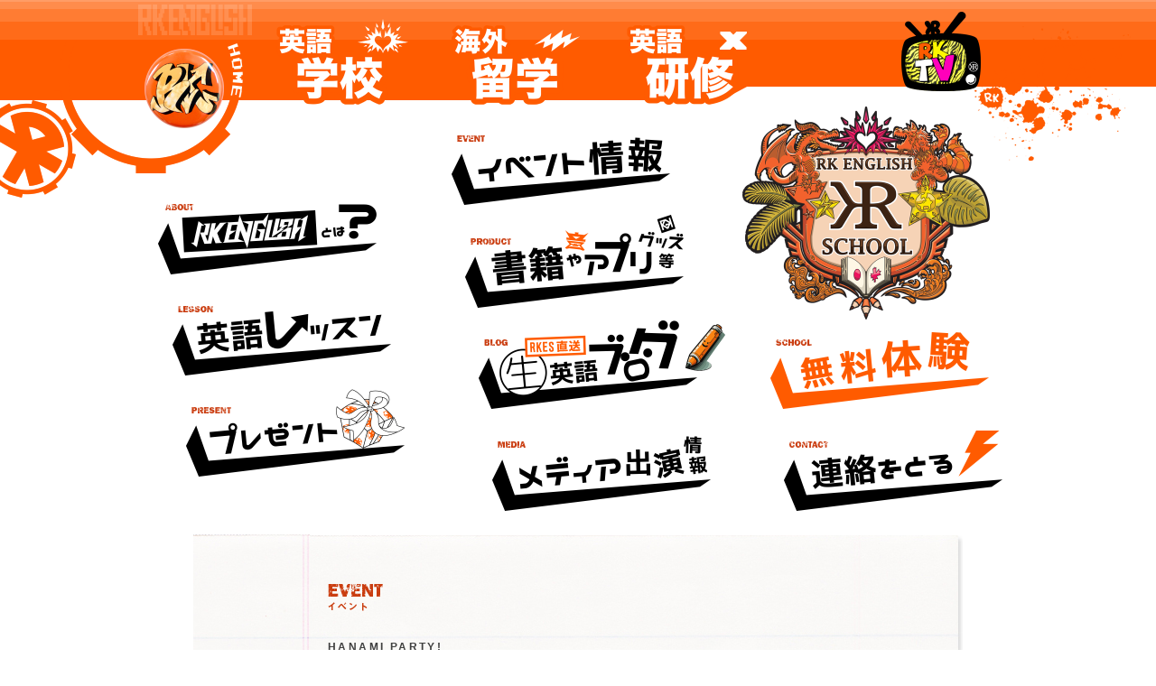

--- FILE ---
content_type: text/html; charset=UTF-8
request_url: https://rkenglish.com/hanami
body_size: 17994
content:
<!doctype html>
<html dir="ltr" lang="ja" prefix="og: https://ogp.me/ns#">

<head>
	<meta charset="UTF-8">
	<link rel="profile" href="https://gmpg.org/xfn/11">

	<meta name="google-site-verification" content="W6KPJmGk_tcTCFdRBhfH_SFIhQSzGFQxqYGOaHAINK4" />

	<meta name="viewport" content="width=980, viewport-fit=cover">

	<!-- <meta http-equiv="Content-Type" content="text/html; charset=UTF-8" /> -->

		<link rel="shortcut icon" href="https://rkenglish.com/wp-content/themes/rk2023_child/favicon20230814.ico" type="image/x-icon">
	<link rel="icon" href="https://rkenglish.com/wp-content/themes/rk2023_child/favicon20230814.ico" type="image/x-icon">

	<link href="https://fonts.googleapis.com/css?family=Ope/Users/matsuzakinaoki/Desktop/RK_English/UPデータ_20250616/RK2023/wp-content/themes/rk2023_child/Layoutcss/Layout.scss /Users/matsuzakinaoki/Desktop/RK_English/UPデータ_20250616/RK2023/wp-content/themes/rk2023_child/Layoutcss/Layout.css.map /Users/matsuzakinaoki/Desktop/RK_English/UPデータ_20250616/RK2023/wp-content/themes/rk2023_child/Layoutcss/Layout.cssn+Sans" rel="stylesheet">

		<title>HANAMI PARTY! | RK EnglishRK English</title>

	<meta name="description" itemprop="description" content="RK Englishは、英語教師／研究家の日系カナダ人Richard Kawaguchiプロデュースによる、日本人が最短で本物の英語力を獲得するための総合英語教育ブランド。「発音」「表現力」「英語脳」「TOEIC」等の技術の習得に特化した学校の運営や、セミナーやイベントの主催、企業や団体に向けた英語研修の実施、書籍の出版、DVDの発行、アプリの開発、ソーシャルメディアを使っての情報発信をしています。カナダで生まれ、幼少期を日本と海外で過ごし、日/英両方の視点を持ち合わせたバイリンガル講師のRichardが、日本人学習者に特化して開発した「リアルな感覚を理論的に伝える」メソッドで、みなさんの英語力のネイティブ化を推し進めます！" />
	<meta name="keywords" itemprop="keywords" content="英語,English,発音,表現力,英語脳,TOEIC" />

	<!--
	<link rel="alternate" type="application/rss+xml" title="RK ENGLISH &raquo; フィード" href="/feed/" />
	<link rel="alternate" type="application/rss+xml" title="RK ENGLISH &raquo; コメントフィード" href="/comments/feed/" />
	<script type='text/javascript' src='/wp-includes/js/jquery/jquery.js?ver=1.7.2'></script>
	-->

	<title>HANAMI PARTY! | RK English</title>

		<!-- All in One SEO 4.7.3.1 - aioseo.com -->
		<meta name="description" content="Spring has come! There is absolutely no r" />
		<meta name="robots" content="max-image-preview:large" />
		<link rel="canonical" href="https://rkenglish.com/hanami" />
		<meta name="generator" content="All in One SEO (AIOSEO) 4.7.3.1" />
		<meta property="og:locale" content="ja_JP" />
		<meta property="og:site_name" content="RK English | バンクーバー発 バイリンガル日系カナダ人講師によるネイティブ発音・表現力・思考法の英語学習" />
		<meta property="og:type" content="article" />
		<meta property="og:title" content="HANAMI PARTY! | RK English" />
		<meta property="og:description" content="Spring has come! There is absolutely no r" />
		<meta property="og:url" content="https://rkenglish.com/hanami" />
		<meta property="og:image" content="https://rkenglish.com/wp-content/uploads/2025/10/cropped-RK-STAR.png" />
		<meta property="og:image:secure_url" content="https://rkenglish.com/wp-content/uploads/2025/10/cropped-RK-STAR.png" />
		<meta property="article:published_time" content="2013-03-18T23:15:49+00:00" />
		<meta property="article:modified_time" content="2022-11-08T07:01:25+00:00" />
		<meta name="twitter:card" content="summary" />
		<meta name="twitter:title" content="HANAMI PARTY! | RK English" />
		<meta name="twitter:description" content="Spring has come! There is absolutely no r" />
		<meta name="twitter:image" content="https://rkenglish.com/wp-content/uploads/2025/10/cropped-RK-STAR.png" />
		<script type="application/ld+json" class="aioseo-schema">
			{"@context":"https:\/\/schema.org","@graph":[{"@type":"Article","@id":"https:\/\/rkenglish.com\/hanami#article","name":"HANAMI PARTY! | RK English","headline":"HANAMI PARTY!","author":{"@id":"https:\/\/rkenglish.com\/author\/rk#author"},"publisher":{"@id":"https:\/\/rkenglish.com\/#organization"},"image":{"@type":"ImageObject","url":"https:\/\/rkenglish.com\/wp-content\/uploads\/2014\/03\/RK-English-HANAMI-\u30a2\u30a4\u30ad\u30e3\u30c3\u30c1.jpg","width":209,"height":157},"datePublished":"2013-03-19T08:15:49+00:00","dateModified":"2022-11-08T07:01:25+00:00","inLanguage":"ja","mainEntityOfPage":{"@id":"https:\/\/rkenglish.com\/hanami#webpage"},"isPartOf":{"@id":"https:\/\/rkenglish.com\/hanami#webpage"},"articleSection":"EVENT"},{"@type":"BreadcrumbList","@id":"https:\/\/rkenglish.com\/hanami#breadcrumblist","itemListElement":[{"@type":"ListItem","@id":"https:\/\/rkenglish.com\/#listItem","position":1,"name":"\u5bb6"}]},{"@type":"Organization","@id":"https:\/\/rkenglish.com\/#organization","name":"RK English","description":"\u30d0\u30f3\u30af\u30fc\u30d0\u30fc\u767a \u30d0\u30a4\u30ea\u30f3\u30ac\u30eb\u65e5\u7cfb\u30ab\u30ca\u30c0\u4eba\u8b1b\u5e2b\u306b\u3088\u308b\u30cd\u30a4\u30c6\u30a3\u30d6\u767a\u97f3\u30fb\u8868\u73fe\u529b\u30fb\u601d\u8003\u6cd5\u306e\u82f1\u8a9e\u5b66\u7fd2","url":"https:\/\/rkenglish.com\/","logo":{"@type":"ImageObject","url":"https:\/\/rkenglish.com\/wp-content\/uploads\/2025\/10\/cropped-RK-STAR.png","@id":"https:\/\/rkenglish.com\/hanami\/#organizationLogo","width":250,"height":250},"image":{"@id":"https:\/\/rkenglish.com\/hanami\/#organizationLogo"}},{"@type":"Person","@id":"https:\/\/rkenglish.com\/author\/rk#author","url":"https:\/\/rkenglish.com\/author\/rk","name":"rk"},{"@type":"WebPage","@id":"https:\/\/rkenglish.com\/hanami#webpage","url":"https:\/\/rkenglish.com\/hanami","name":"HANAMI PARTY! | RK English","description":"Spring has come! There is absolutely no r","inLanguage":"ja","isPartOf":{"@id":"https:\/\/rkenglish.com\/#website"},"breadcrumb":{"@id":"https:\/\/rkenglish.com\/hanami#breadcrumblist"},"author":{"@id":"https:\/\/rkenglish.com\/author\/rk#author"},"creator":{"@id":"https:\/\/rkenglish.com\/author\/rk#author"},"image":{"@type":"ImageObject","url":"https:\/\/rkenglish.com\/wp-content\/uploads\/2014\/03\/RK-English-HANAMI-\u30a2\u30a4\u30ad\u30e3\u30c3\u30c1.jpg","@id":"https:\/\/rkenglish.com\/hanami\/#mainImage","width":209,"height":157},"primaryImageOfPage":{"@id":"https:\/\/rkenglish.com\/hanami#mainImage"},"datePublished":"2013-03-19T08:15:49+00:00","dateModified":"2022-11-08T07:01:25+00:00"},{"@type":"WebSite","@id":"https:\/\/rkenglish.com\/#website","url":"https:\/\/rkenglish.com\/","name":"RK English","description":"\u30d0\u30f3\u30af\u30fc\u30d0\u30fc\u767a \u30d0\u30a4\u30ea\u30f3\u30ac\u30eb\u65e5\u7cfb\u30ab\u30ca\u30c0\u4eba\u8b1b\u5e2b\u306b\u3088\u308b\u30cd\u30a4\u30c6\u30a3\u30d6\u767a\u97f3\u30fb\u8868\u73fe\u529b\u30fb\u601d\u8003\u6cd5\u306e\u82f1\u8a9e\u5b66\u7fd2","inLanguage":"ja","publisher":{"@id":"https:\/\/rkenglish.com\/#organization"}}]}
		</script>
		<!-- All in One SEO -->

<link rel='dns-prefetch' href='//platform.twitter.com' />
<link rel="alternate" type="application/rss+xml" title="RK English &raquo; フィード" href="https://rkenglish.com/feed" />
<link rel="alternate" type="application/rss+xml" title="RK English &raquo; コメントフィード" href="https://rkenglish.com/comments/feed" />
<link rel="alternate" type="application/rss+xml" title="RK English &raquo; HANAMI PARTY! のコメントのフィード" href="https://rkenglish.com/hanami/feed" />
<script>
window._wpemojiSettings = {"baseUrl":"https:\/\/s.w.org\/images\/core\/emoji\/14.0.0\/72x72\/","ext":".png","svgUrl":"https:\/\/s.w.org\/images\/core\/emoji\/14.0.0\/svg\/","svgExt":".svg","source":{"concatemoji":"https:\/\/rkenglish.com\/wp-includes\/js\/wp-emoji-release.min.js?ver=6.4.7"}};
/*! This file is auto-generated */
!function(i,n){var o,s,e;function c(e){try{var t={supportTests:e,timestamp:(new Date).valueOf()};sessionStorage.setItem(o,JSON.stringify(t))}catch(e){}}function p(e,t,n){e.clearRect(0,0,e.canvas.width,e.canvas.height),e.fillText(t,0,0);var t=new Uint32Array(e.getImageData(0,0,e.canvas.width,e.canvas.height).data),r=(e.clearRect(0,0,e.canvas.width,e.canvas.height),e.fillText(n,0,0),new Uint32Array(e.getImageData(0,0,e.canvas.width,e.canvas.height).data));return t.every(function(e,t){return e===r[t]})}function u(e,t,n){switch(t){case"flag":return n(e,"\ud83c\udff3\ufe0f\u200d\u26a7\ufe0f","\ud83c\udff3\ufe0f\u200b\u26a7\ufe0f")?!1:!n(e,"\ud83c\uddfa\ud83c\uddf3","\ud83c\uddfa\u200b\ud83c\uddf3")&&!n(e,"\ud83c\udff4\udb40\udc67\udb40\udc62\udb40\udc65\udb40\udc6e\udb40\udc67\udb40\udc7f","\ud83c\udff4\u200b\udb40\udc67\u200b\udb40\udc62\u200b\udb40\udc65\u200b\udb40\udc6e\u200b\udb40\udc67\u200b\udb40\udc7f");case"emoji":return!n(e,"\ud83e\udef1\ud83c\udffb\u200d\ud83e\udef2\ud83c\udfff","\ud83e\udef1\ud83c\udffb\u200b\ud83e\udef2\ud83c\udfff")}return!1}function f(e,t,n){var r="undefined"!=typeof WorkerGlobalScope&&self instanceof WorkerGlobalScope?new OffscreenCanvas(300,150):i.createElement("canvas"),a=r.getContext("2d",{willReadFrequently:!0}),o=(a.textBaseline="top",a.font="600 32px Arial",{});return e.forEach(function(e){o[e]=t(a,e,n)}),o}function t(e){var t=i.createElement("script");t.src=e,t.defer=!0,i.head.appendChild(t)}"undefined"!=typeof Promise&&(o="wpEmojiSettingsSupports",s=["flag","emoji"],n.supports={everything:!0,everythingExceptFlag:!0},e=new Promise(function(e){i.addEventListener("DOMContentLoaded",e,{once:!0})}),new Promise(function(t){var n=function(){try{var e=JSON.parse(sessionStorage.getItem(o));if("object"==typeof e&&"number"==typeof e.timestamp&&(new Date).valueOf()<e.timestamp+604800&&"object"==typeof e.supportTests)return e.supportTests}catch(e){}return null}();if(!n){if("undefined"!=typeof Worker&&"undefined"!=typeof OffscreenCanvas&&"undefined"!=typeof URL&&URL.createObjectURL&&"undefined"!=typeof Blob)try{var e="postMessage("+f.toString()+"("+[JSON.stringify(s),u.toString(),p.toString()].join(",")+"));",r=new Blob([e],{type:"text/javascript"}),a=new Worker(URL.createObjectURL(r),{name:"wpTestEmojiSupports"});return void(a.onmessage=function(e){c(n=e.data),a.terminate(),t(n)})}catch(e){}c(n=f(s,u,p))}t(n)}).then(function(e){for(var t in e)n.supports[t]=e[t],n.supports.everything=n.supports.everything&&n.supports[t],"flag"!==t&&(n.supports.everythingExceptFlag=n.supports.everythingExceptFlag&&n.supports[t]);n.supports.everythingExceptFlag=n.supports.everythingExceptFlag&&!n.supports.flag,n.DOMReady=!1,n.readyCallback=function(){n.DOMReady=!0}}).then(function(){return e}).then(function(){var e;n.supports.everything||(n.readyCallback(),(e=n.source||{}).concatemoji?t(e.concatemoji):e.wpemoji&&e.twemoji&&(t(e.twemoji),t(e.wpemoji)))}))}((window,document),window._wpemojiSettings);
</script>
<link rel='stylesheet' id='sbi_styles-css' href='https://rkenglish.com/wp-content/plugins/instagram-feed/css/sbi-styles.min.css?ver=6.10.0' media='all' />
<style id='wp-emoji-styles-inline-css'>

	img.wp-smiley, img.emoji {
		display: inline !important;
		border: none !important;
		box-shadow: none !important;
		height: 1em !important;
		width: 1em !important;
		margin: 0 0.07em !important;
		vertical-align: -0.1em !important;
		background: none !important;
		padding: 0 !important;
	}
</style>
<link rel='stylesheet' id='wp-block-library-css' href='https://rkenglish.com/wp-includes/css/dist/block-library/style.min.css?ver=6.4.7' media='all' />
<style id='classic-theme-styles-inline-css'>
/*! This file is auto-generated */
.wp-block-button__link{color:#fff;background-color:#32373c;border-radius:9999px;box-shadow:none;text-decoration:none;padding:calc(.667em + 2px) calc(1.333em + 2px);font-size:1.125em}.wp-block-file__button{background:#32373c;color:#fff;text-decoration:none}
</style>
<style id='global-styles-inline-css'>
body{--wp--preset--color--black: #000000;--wp--preset--color--cyan-bluish-gray: #abb8c3;--wp--preset--color--white: #ffffff;--wp--preset--color--pale-pink: #f78da7;--wp--preset--color--vivid-red: #cf2e2e;--wp--preset--color--luminous-vivid-orange: #ff6900;--wp--preset--color--luminous-vivid-amber: #fcb900;--wp--preset--color--light-green-cyan: #7bdcb5;--wp--preset--color--vivid-green-cyan: #00d084;--wp--preset--color--pale-cyan-blue: #8ed1fc;--wp--preset--color--vivid-cyan-blue: #0693e3;--wp--preset--color--vivid-purple: #9b51e0;--wp--preset--gradient--vivid-cyan-blue-to-vivid-purple: linear-gradient(135deg,rgba(6,147,227,1) 0%,rgb(155,81,224) 100%);--wp--preset--gradient--light-green-cyan-to-vivid-green-cyan: linear-gradient(135deg,rgb(122,220,180) 0%,rgb(0,208,130) 100%);--wp--preset--gradient--luminous-vivid-amber-to-luminous-vivid-orange: linear-gradient(135deg,rgba(252,185,0,1) 0%,rgba(255,105,0,1) 100%);--wp--preset--gradient--luminous-vivid-orange-to-vivid-red: linear-gradient(135deg,rgba(255,105,0,1) 0%,rgb(207,46,46) 100%);--wp--preset--gradient--very-light-gray-to-cyan-bluish-gray: linear-gradient(135deg,rgb(238,238,238) 0%,rgb(169,184,195) 100%);--wp--preset--gradient--cool-to-warm-spectrum: linear-gradient(135deg,rgb(74,234,220) 0%,rgb(151,120,209) 20%,rgb(207,42,186) 40%,rgb(238,44,130) 60%,rgb(251,105,98) 80%,rgb(254,248,76) 100%);--wp--preset--gradient--blush-light-purple: linear-gradient(135deg,rgb(255,206,236) 0%,rgb(152,150,240) 100%);--wp--preset--gradient--blush-bordeaux: linear-gradient(135deg,rgb(254,205,165) 0%,rgb(254,45,45) 50%,rgb(107,0,62) 100%);--wp--preset--gradient--luminous-dusk: linear-gradient(135deg,rgb(255,203,112) 0%,rgb(199,81,192) 50%,rgb(65,88,208) 100%);--wp--preset--gradient--pale-ocean: linear-gradient(135deg,rgb(255,245,203) 0%,rgb(182,227,212) 50%,rgb(51,167,181) 100%);--wp--preset--gradient--electric-grass: linear-gradient(135deg,rgb(202,248,128) 0%,rgb(113,206,126) 100%);--wp--preset--gradient--midnight: linear-gradient(135deg,rgb(2,3,129) 0%,rgb(40,116,252) 100%);--wp--preset--font-size--small: 13px;--wp--preset--font-size--medium: 20px;--wp--preset--font-size--large: 36px;--wp--preset--font-size--x-large: 42px;--wp--preset--spacing--20: 0.44rem;--wp--preset--spacing--30: 0.67rem;--wp--preset--spacing--40: 1rem;--wp--preset--spacing--50: 1.5rem;--wp--preset--spacing--60: 2.25rem;--wp--preset--spacing--70: 3.38rem;--wp--preset--spacing--80: 5.06rem;--wp--preset--shadow--natural: 6px 6px 9px rgba(0, 0, 0, 0.2);--wp--preset--shadow--deep: 12px 12px 50px rgba(0, 0, 0, 0.4);--wp--preset--shadow--sharp: 6px 6px 0px rgba(0, 0, 0, 0.2);--wp--preset--shadow--outlined: 6px 6px 0px -3px rgba(255, 255, 255, 1), 6px 6px rgba(0, 0, 0, 1);--wp--preset--shadow--crisp: 6px 6px 0px rgba(0, 0, 0, 1);}:where(.is-layout-flex){gap: 0.5em;}:where(.is-layout-grid){gap: 0.5em;}body .is-layout-flow > .alignleft{float: left;margin-inline-start: 0;margin-inline-end: 2em;}body .is-layout-flow > .alignright{float: right;margin-inline-start: 2em;margin-inline-end: 0;}body .is-layout-flow > .aligncenter{margin-left: auto !important;margin-right: auto !important;}body .is-layout-constrained > .alignleft{float: left;margin-inline-start: 0;margin-inline-end: 2em;}body .is-layout-constrained > .alignright{float: right;margin-inline-start: 2em;margin-inline-end: 0;}body .is-layout-constrained > .aligncenter{margin-left: auto !important;margin-right: auto !important;}body .is-layout-constrained > :where(:not(.alignleft):not(.alignright):not(.alignfull)){max-width: var(--wp--style--global--content-size);margin-left: auto !important;margin-right: auto !important;}body .is-layout-constrained > .alignwide{max-width: var(--wp--style--global--wide-size);}body .is-layout-flex{display: flex;}body .is-layout-flex{flex-wrap: wrap;align-items: center;}body .is-layout-flex > *{margin: 0;}body .is-layout-grid{display: grid;}body .is-layout-grid > *{margin: 0;}:where(.wp-block-columns.is-layout-flex){gap: 2em;}:where(.wp-block-columns.is-layout-grid){gap: 2em;}:where(.wp-block-post-template.is-layout-flex){gap: 1.25em;}:where(.wp-block-post-template.is-layout-grid){gap: 1.25em;}.has-black-color{color: var(--wp--preset--color--black) !important;}.has-cyan-bluish-gray-color{color: var(--wp--preset--color--cyan-bluish-gray) !important;}.has-white-color{color: var(--wp--preset--color--white) !important;}.has-pale-pink-color{color: var(--wp--preset--color--pale-pink) !important;}.has-vivid-red-color{color: var(--wp--preset--color--vivid-red) !important;}.has-luminous-vivid-orange-color{color: var(--wp--preset--color--luminous-vivid-orange) !important;}.has-luminous-vivid-amber-color{color: var(--wp--preset--color--luminous-vivid-amber) !important;}.has-light-green-cyan-color{color: var(--wp--preset--color--light-green-cyan) !important;}.has-vivid-green-cyan-color{color: var(--wp--preset--color--vivid-green-cyan) !important;}.has-pale-cyan-blue-color{color: var(--wp--preset--color--pale-cyan-blue) !important;}.has-vivid-cyan-blue-color{color: var(--wp--preset--color--vivid-cyan-blue) !important;}.has-vivid-purple-color{color: var(--wp--preset--color--vivid-purple) !important;}.has-black-background-color{background-color: var(--wp--preset--color--black) !important;}.has-cyan-bluish-gray-background-color{background-color: var(--wp--preset--color--cyan-bluish-gray) !important;}.has-white-background-color{background-color: var(--wp--preset--color--white) !important;}.has-pale-pink-background-color{background-color: var(--wp--preset--color--pale-pink) !important;}.has-vivid-red-background-color{background-color: var(--wp--preset--color--vivid-red) !important;}.has-luminous-vivid-orange-background-color{background-color: var(--wp--preset--color--luminous-vivid-orange) !important;}.has-luminous-vivid-amber-background-color{background-color: var(--wp--preset--color--luminous-vivid-amber) !important;}.has-light-green-cyan-background-color{background-color: var(--wp--preset--color--light-green-cyan) !important;}.has-vivid-green-cyan-background-color{background-color: var(--wp--preset--color--vivid-green-cyan) !important;}.has-pale-cyan-blue-background-color{background-color: var(--wp--preset--color--pale-cyan-blue) !important;}.has-vivid-cyan-blue-background-color{background-color: var(--wp--preset--color--vivid-cyan-blue) !important;}.has-vivid-purple-background-color{background-color: var(--wp--preset--color--vivid-purple) !important;}.has-black-border-color{border-color: var(--wp--preset--color--black) !important;}.has-cyan-bluish-gray-border-color{border-color: var(--wp--preset--color--cyan-bluish-gray) !important;}.has-white-border-color{border-color: var(--wp--preset--color--white) !important;}.has-pale-pink-border-color{border-color: var(--wp--preset--color--pale-pink) !important;}.has-vivid-red-border-color{border-color: var(--wp--preset--color--vivid-red) !important;}.has-luminous-vivid-orange-border-color{border-color: var(--wp--preset--color--luminous-vivid-orange) !important;}.has-luminous-vivid-amber-border-color{border-color: var(--wp--preset--color--luminous-vivid-amber) !important;}.has-light-green-cyan-border-color{border-color: var(--wp--preset--color--light-green-cyan) !important;}.has-vivid-green-cyan-border-color{border-color: var(--wp--preset--color--vivid-green-cyan) !important;}.has-pale-cyan-blue-border-color{border-color: var(--wp--preset--color--pale-cyan-blue) !important;}.has-vivid-cyan-blue-border-color{border-color: var(--wp--preset--color--vivid-cyan-blue) !important;}.has-vivid-purple-border-color{border-color: var(--wp--preset--color--vivid-purple) !important;}.has-vivid-cyan-blue-to-vivid-purple-gradient-background{background: var(--wp--preset--gradient--vivid-cyan-blue-to-vivid-purple) !important;}.has-light-green-cyan-to-vivid-green-cyan-gradient-background{background: var(--wp--preset--gradient--light-green-cyan-to-vivid-green-cyan) !important;}.has-luminous-vivid-amber-to-luminous-vivid-orange-gradient-background{background: var(--wp--preset--gradient--luminous-vivid-amber-to-luminous-vivid-orange) !important;}.has-luminous-vivid-orange-to-vivid-red-gradient-background{background: var(--wp--preset--gradient--luminous-vivid-orange-to-vivid-red) !important;}.has-very-light-gray-to-cyan-bluish-gray-gradient-background{background: var(--wp--preset--gradient--very-light-gray-to-cyan-bluish-gray) !important;}.has-cool-to-warm-spectrum-gradient-background{background: var(--wp--preset--gradient--cool-to-warm-spectrum) !important;}.has-blush-light-purple-gradient-background{background: var(--wp--preset--gradient--blush-light-purple) !important;}.has-blush-bordeaux-gradient-background{background: var(--wp--preset--gradient--blush-bordeaux) !important;}.has-luminous-dusk-gradient-background{background: var(--wp--preset--gradient--luminous-dusk) !important;}.has-pale-ocean-gradient-background{background: var(--wp--preset--gradient--pale-ocean) !important;}.has-electric-grass-gradient-background{background: var(--wp--preset--gradient--electric-grass) !important;}.has-midnight-gradient-background{background: var(--wp--preset--gradient--midnight) !important;}.has-small-font-size{font-size: var(--wp--preset--font-size--small) !important;}.has-medium-font-size{font-size: var(--wp--preset--font-size--medium) !important;}.has-large-font-size{font-size: var(--wp--preset--font-size--large) !important;}.has-x-large-font-size{font-size: var(--wp--preset--font-size--x-large) !important;}
.wp-block-navigation a:where(:not(.wp-element-button)){color: inherit;}
:where(.wp-block-post-template.is-layout-flex){gap: 1.25em;}:where(.wp-block-post-template.is-layout-grid){gap: 1.25em;}
:where(.wp-block-columns.is-layout-flex){gap: 2em;}:where(.wp-block-columns.is-layout-grid){gap: 2em;}
.wp-block-pullquote{font-size: 1.5em;line-height: 1.6;}
</style>
<link rel='stylesheet' id='contact-form-7-css' href='https://rkenglish.com/wp-content/plugins/contact-form-7/includes/css/styles.css?ver=5.9.8' media='all' />
<link rel='stylesheet' id='wpdm-font-awesome-css' href='https://rkenglish.com/wp-content/plugins/download-manager/assets/fontawesome/css/all.min.css?ver=6.4.7' media='all' />
<link rel='stylesheet' id='wpdm-frontend-css-css' href='https://rkenglish.com/wp-content/plugins/download-manager/assets/bootstrap/css/bootstrap.min.css?ver=6.4.7' media='all' />
<link rel='stylesheet' id='wpdm-front-css' href='https://rkenglish.com/wp-content/plugins/download-manager/assets/css/front.css?ver=6.4.7' media='all' />
<link rel='stylesheet' id='parent-style-css' href='https://rkenglish.com/wp-content/themes/underscore_rk2023/style.css?ver=6.4.7' media='all' />
<link rel='stylesheet' id='underscore_rk2023-style-css' href='https://rkenglish.com/wp-content/themes/rk2023_child/style.css?ver=1.0.0' media='all' />
<script src="https://rkenglish.com/wp-includes/js/jquery/jquery.min.js?ver=3.7.1" id="jquery-core-js"></script>
<script src="https://rkenglish.com/wp-includes/js/jquery/jquery-migrate.min.js?ver=3.4.1" id="jquery-migrate-js"></script>
<script src="https://rkenglish.com/wp-content/plugins/download-manager/assets/bootstrap/js/popper.min.js?ver=6.4.7" id="wpdm-poper-js"></script>
<script src="https://rkenglish.com/wp-content/plugins/download-manager/assets/bootstrap/js/bootstrap.min.js?ver=6.4.7" id="wpdm-frontend-js-js"></script>
<script id="wpdm-frontjs-js-extra">
var wpdm_url = {"home":"https:\/\/rkenglish.com\/","site":"https:\/\/rkenglish.com\/","ajax":"https:\/\/rkenglish.com\/wp-admin\/admin-ajax.php"};
var wpdm_js = {"spinner":"<i class=\"fas fa-sun fa-spin\"><\/i>","client_id":"60609b1823304d35c5d5b52d1f0e8dd5"};
var wpdm_strings = {"pass_var":"\u30d1\u30b9\u30ef\u30fc\u30c9\u78ba\u8a8d\u5b8c\u4e86 !","pass_var_q":"\u30c0\u30a6\u30f3\u30ed\u30fc\u30c9\u3092\u958b\u59cb\u3059\u308b\u306b\u306f\u3001\u6b21\u306e\u30dc\u30bf\u30f3\u3092\u30af\u30ea\u30c3\u30af\u3057\u3066\u304f\u3060\u3055\u3044\u3002","start_dl":"\u30c0\u30a6\u30f3\u30ed\u30fc\u30c9\u958b\u59cb"};
</script>
<script src="https://rkenglish.com/wp-content/plugins/download-manager/assets/js/front.js?ver=3.3.00" id="wpdm-frontjs-js"></script>
<link rel="https://api.w.org/" href="https://rkenglish.com/wp-json/" /><link rel="alternate" type="application/json" href="https://rkenglish.com/wp-json/wp/v2/posts/3724" /><link rel="EditURI" type="application/rsd+xml" title="RSD" href="https://rkenglish.com/xmlrpc.php?rsd" />
<meta name="generator" content="WordPress 6.4.7" />
<link rel='shortlink' href='https://rkenglish.com/?p=3724' />
<link rel="alternate" type="application/json+oembed" href="https://rkenglish.com/wp-json/oembed/1.0/embed?url=https%3A%2F%2Frkenglish.com%2Fhanami" />
<link rel="alternate" type="text/xml+oembed" href="https://rkenglish.com/wp-json/oembed/1.0/embed?url=https%3A%2F%2Frkenglish.com%2Fhanami&#038;format=xml" />
<link rel="pingback" href="https://rkenglish.com/xmlrpc.php"><style>.recentcomments a{display:inline !important;padding:0 !important;margin:0 !important;}</style><link rel="icon" href="https://rkenglish.com/wp-content/uploads/2025/08/cropped-favicon20230814-32x32.png" sizes="32x32" />
<link rel="icon" href="https://rkenglish.com/wp-content/uploads/2025/08/cropped-favicon20230814-192x192.png" sizes="192x192" />
<link rel="apple-touch-icon" href="https://rkenglish.com/wp-content/uploads/2025/08/cropped-favicon20230814-180x180.png" />
<meta name="msapplication-TileImage" content="https://rkenglish.com/wp-content/uploads/2025/08/cropped-favicon20230814-270x270.png" />
<meta name="generator" content="WordPress Download Manager 3.3.00" />
                <style>
        /* WPDM Link Template Styles */        </style>
                <style>

            :root {
                --color-primary: #4a8eff;
                --color-primary-rgb: 74, 142, 255;
                --color-primary-hover: #5998ff;
                --color-primary-active: #3281ff;
                --color-secondary: #6c757d;
                --color-secondary-rgb: 108, 117, 125;
                --color-secondary-hover: #6c757d;
                --color-secondary-active: #6c757d;
                --color-success: #018e11;
                --color-success-rgb: 1, 142, 17;
                --color-success-hover: #0aad01;
                --color-success-active: #0c8c01;
                --color-info: #2CA8FF;
                --color-info-rgb: 44, 168, 255;
                --color-info-hover: #2CA8FF;
                --color-info-active: #2CA8FF;
                --color-warning: #FFB236;
                --color-warning-rgb: 255, 178, 54;
                --color-warning-hover: #FFB236;
                --color-warning-active: #FFB236;
                --color-danger: #ff5062;
                --color-danger-rgb: 255, 80, 98;
                --color-danger-hover: #ff5062;
                --color-danger-active: #ff5062;
                --color-green: #30b570;
                --color-blue: #0073ff;
                --color-purple: #8557D3;
                --color-red: #ff5062;
                --color-muted: rgba(69, 89, 122, 0.6);
                --wpdm-font: "Rubik", -apple-system, BlinkMacSystemFont, "Segoe UI", Roboto, Helvetica, Arial, sans-serif, "Apple Color Emoji", "Segoe UI Emoji", "Segoe UI Symbol";
            }

            .wpdm-download-link.btn.btn-primary {
                border-radius: 4px;
            }


        </style>
        

	<link rel="pingback" href="https://rkenglish.com/xmlrpc.php" />

		<!-- <script src="//ajax.googleapis.com/ajax/libs/jquery/1.11.0/jquery.min.js"></script> -->
    <script src="https://code.jquery.com/jquery-3.7.1.min.js"></script>

	<script src="https://rkenglish.com/wp-content/themes/rk2023_child/rk_slider/scripts/jquery.transit.min.js"></script>
	<script>document.addEventListener('touchstart',function(){});</script>
	<script>
		(function(i,s,o,g,r,a,m){i['GoogleAnalyticsObject']=r;i[r]=i[r]||function(){
		(i[r].q=i[r].q||[]).push(arguments)},i[r].l=1*new Date();a=s.createElement(o),
		m=s.getElementsByTagName(o)[0];a.async=1;a.src=g;m.parentNode.insertBefore(a,m)
		})(window,document,'script','//www.google-analytics.com/analytics.js','ga');

		ga('create', 'UA-23785976-1', 'auto');
		ga('send', 'pageview');
	</script>

	<script>
		$(function(){
			$("div#simpleAccordion #lesson_experience_comments").hide();
			$("div#simpleAccordion #lesson_experience_btn").on("click", function() {
				// console.log("kita");
				$(this).next().slideToggle();
			});

			// alert(screen.width);
			if(screen.width == 390 || screen.width == 1024) {
				// 20240308 Richardさん依頼により一時無効化
				// document.querySelector('meta[name="viewport"]').setAttribute('content', 'width=981, viewport-fit=cover');
			}

		});
	</script>


	    <link rel="stylesheet" href="https://cdn.jsdelivr.net/npm/destyle.css@1.0.15/destyle.css" /><!-- reset styles -->
	<link rel="stylesheet" type="text/css" media="all" href="https://rkenglish.com/wp-content/themes/rk2023_child/style2023.css?r=2125649741" />
	<link rel="stylesheet" type="text/css" media="all" href="https://rkenglish.com/wp-content/themes/rk2023_child/Layoutcss/Layout.css?r=1942435500" />

		<script src="https://rkenglish.com/wp-content/themes/rk2023_child/rk_slider/scripts/jquery.transit.min.js"></script>
	<!-- <link rel="stylesheet" href="https://rkenglish.com/wp-content/themes/rk2023_child/rk_slider/styles/main.css" /> -->
	<link rel="stylesheet" href="https://rkenglish.com/wp-content/themes/rk2023_child/rk_slider/styles.css?r=202411040800" />
	<script src="https://rkenglish.com/wp-content/themes/rk2023_child/rk_slider/scripts/main.js"></script>


	<!-- Global site tag (gtag.js) - Google Analytics -->
	<script async src="https://www.googletagmanager.com/gtag/js?id=UA-59198442-1"></script>
	<script>
		window.dataLayer = window.dataLayer || [];
		function gtag(){dataLayer.push(arguments);}
		gtag('js', new Date());

		gtag('config', 'UA-59198442-1');
	</script>


	<script>
	if (!yext) {
		window.yCookieOptInQ = window.yCookieOptInQ || [];
		window.yPixelOptInQ = window.yPixelOptInQ || [];
		var yext = {
		'cookie': { 'optIn': function() { window.yCookieOptInQ.push(arguments); } },
		'pixel': { 'optIn': function() { window.yPixelOptInQ.push(arguments); } }
		};
	}
	yext.pixel.optIn(true);
	</script>

	<script async src="https://knowledgetags.yextapis.com/embed?key=Ni9EOyWooQhmoswlkCWcQI_F-P6LjDUjIqDScjFuskt-KntWhXEMEhsHItUJOK2j&account_id=me&entity_id=1&locale=ja&v=20210504" type="text/javascript"></script>


<script type="text/javascript">
(function(callback){
var script = document.createElement("script");
script.type = "text/javascript";
script.src = "https://www.rentracks.jp/js/itp/rt.track.js?t=" + (new Date()).getTime();
if ( script.readyState ) {
script.onreadystatechange = function() {
if ( script.readyState === "loaded" || script.readyState === "complete" ) {
script.onreadystatechange = null;
callback();
}
};
} else {
script.onload = function() {
callback();
};
}
document.getElementsByTagName("head")[0].appendChild(script);
}(function(){}));
</script>



</head>

<style>
body, html {
    min-width: 980px; /* ページの最小幅を設定 */
}	
</style>
<body class="post-template-default single single-post postid-3724 single-format-standard wp-custom-logo page-id-3724">

<div class="_img_refer " ></div>



<div class="container">
<a class="skip-link screen-reader-text" href="#primary">Skip to content</a>




<div class="fixed_header">


	<div class="fixed_header_container">

		<img src="/wp-content/themes/rkenglish/img/2017/common/Orange-Bar-3-Piece-Plus-NCP.png" style="display:none;" />

		<div id="sns_block_base" class=" ">
			<div>
				<div style="height: 2px; background-color:#ff9d66"></div>
				<div style="height: 8px; background-color:#ff8c4c"></div>
				<div style="height: 14px; background-color:#ff7c33"></div>
				<div style="height: 20px; background-color:#ff6b19"></div>
			</div>
			<div class="left"></div>
			<div class="right"></div>
			<div class="image"><div class="base_adjust"></div></div>
		</div>



		<div class="rk_block fixed_header_content">

			<div id="topGearContainer">
				<div>
					<img class="gear ref" src="/wp-content/themes/rkenglish/img/2021/common/gear_2nd_combined _home.png" width="466" alt="">
					<img class="gear gear4" src="/wp-content/themes/rkenglish/img/2021/common/gear_2nd_0_432.png" width="216" alt="">
					<img class="gear gear6" src="/wp-content/themes/rkenglish/img/2021/common/gear_2nd_home.png" width="17" alt="">
					<img class="gear gear7" src="/wp-content/themes/rkenglish/img/2021/common/gear_2nd_rk_15_216.png" width="108" alt="">
					<img class="gear gear1" src="/wp-content/themes/rkenglish/img/2021/common/gear_2nd_-15_128.png" width="64" alt="">
					<img class="gear gear3" src="/wp-content/themes/rkenglish/img/2021/common/gear_2nd_0_164.png" width="82" alt="">
					<img class="gear gear2" src="/wp-content/themes/rkenglish/img/2021/common/gear_2nd_-15_244.png" width="122" alt="">
					<img class="gear gear5" src="/wp-content/themes/rkenglish/img/2021/common/gear_2nd_15_88.png" width="44" alt="">
				</div>
			</div>



			<div id="sns_block" class="content_block ">


				<div id="fb-root"></div>

				<script>!function(d,s,id){var js,fjs=d.getElementsByTagName(s)[0];if(!d.getElementById(id)){js=d.createElement(s);js.id=id;js.src="//platform.twitter.com/widgets.js";fjs.parentNode.insertBefore(js,fjs);}}(document,"script","twitter-wjs");</script>


				<div class="content clearfix">

				

										<!-- added 20250625 -->
					<!-- バッジ、RKES, RKEG, RKxC -->
					<img decoding="async" id="logoRKEGOP" src="/wp-content/themes/rk2023_child/img/2025/header/orange_bar_rk_english_252.png" />
					<a href="/" style="pointer-events:auto;"><img decoding="async" id="btnBadge" src="/wp-content/themes/rkenglish/img/2023/common/header/rk_graffiti_badge_176.png" /></a>
					<a id="titleRKES" style="width:124px; pointer-events:auto;" href="/rkes" ><img decoding="async" class="fixed_header_button" src="/wp-content/themes/rk2023_child/img/2025/header/orange_bar_english_school_2_248.png" /></a><a id="titleRKES_logo" style="width:56px; pointer-events:auto;" href="/category/school" ><img decoding="async" id="logoRKES" style="width:56px;" src="/wp-content/themes/rkenglish/img/2019/common/orange_bar_rkes_112.png" /></a>
					<a id="titleRKEG" style="width:124px; pointer-events:auto;" href="/rkmw/" ><img decoding="async" class="fixed_header_button" src="/wp-content/themes/rk2023_child/img/2025/header/orange_bar_studying_abroad_2_248.png" /></a><a id="titleRKEG_logo" style="width:50px; pointer-events:auto;" href="/rkeg/" ><img decoding="async" id="logoRKEG" style="width:50px;" src="/wp-content/themes/rk2023_child/img/2025/header/orange_bar_rkmw_100.png" /></a>
					<a id="titleRKxC" style="width:124px; pointer-events:auto;" href="/rkxc/" ><img decoding="async" class="fixed_header_button" src="/wp-content/themes/rk2023_child/img/2025/header/orange_bar_english_training_2_248.png" /></a><a id="titleRKxC_logo" style="width:30px; pointer-events:auto;" href="/rkxc/" ><img decoding="async" id="logoRKxC" style="width:60px;" src="/wp-content/themes/rk2023_child/img/2025/header/orange_bar_rkxc_2_64.png" /></a>
					<!-- / バッジ、RKES, RKEG, RKxC -->

					<div id="header_sns_buttons">
						<a id="btnRKTV_L" style="pointer-events:auto;" href="https://www.youtube.com/user/RKEnglishVideo" target="_blank" rel="noopener"><div class="img">
						<img decoding="async" class="rollout" src="/wp-content/themes/rkenglish/img/2022/top/rktv_20210104_off.png" />
						<img decoding="async" class="rollover" src="/wp-content/themes/rkenglish/img/2022/top/rktv_on_cut_animation.png" />
						</div></a>
					</div>



				</div>
				<div class="splash"></div>

			</div><!--// sns block -->

		</div>

		<!-- facebook 埋め込み -->
		<script>(function(d, s, id) {
			var js, fjs = d.getElementsByTagName(s)[0];
			if (d.getElementById(id)) return;
			js = d.createElement(s); js.id = id;
			js.src = "//connect.facebook.net/en_US/all.js#xfbml=1";
			fjs.parentNode.insertBefore(js, fjs);
		}(document, 'script', 'facebook-jssdk'));</script>

	</div>

</div>




<div id="top_navi" class="content_block">

<!-- added 20250625 -->
	<ul id="image_navi" class="clearfix">

          <li class="item_about newitem"><img decoding="async" class="label" src="/wp-content/themes/rkenglish/img/2019/top/about_red.png"><a href="/about" title="ABOUT"><img decoding="async" class="rollover" src="/wp-content/themes/rk2023_child/img/2025/header/tab_about_5_on_484.png" style="opacity: 0; position: absolute;"><img decoding="async" class="rollout" src="/wp-content/themes/rk2023_child/img/2025/header/tab_about_5_off_484.png" ></a></li>

          <li class="item_lesson newitem"><img decoding="async" class="label" src="/wp-content/themes/rkenglish/img/2019/top/lesson_red.png"><a href="/lesson" title="LESSON"><img decoding="async" class="rollover" src="/wp-content/themes/rk2023_child/img/2025/header/tab_lesson_5_on_484.png" style="opacity: 0; position: absolute;"><img decoding="async" class="rollout" src="/wp-content/themes/rk2023_child/img/2025/header/tab_lesson_5_off_484.png" ></a></li>

          <li class="item_present newitem"><img decoding="async" class="label" src="/wp-content/themes/rkenglish/img/2023/common/header/present_red.png"><a href="/present" title="PRESENT"><img decoding="async" class="rollover" src="/wp-content/themes/rkenglish/img/2023/common/header/tab_present_on_484.png" style="opacity: 0; position: absolute;"><img decoding="async" class="rollout" src="/wp-content/themes/rkenglish/img/2023/common/header/tab_present_off_484.png" ></a></li>

          <li class="item_event newitem"><img decoding="async" class="label" src="/wp-content/themes/rkenglish/img/2019/top/event_red.png"><a href="/category/event" title="EVENT"><img decoding="async" class="rollover" src="/wp-content/themes/rkenglish/img/2023/common/header/tab_event_on_484.png" style="opacity: 0; position: absolute;"><img decoding="async" class="rollout" src="/wp-content/themes/rkenglish/img/2023/common/header/tab_event_off_484.png" ></a></li>

          <li class="item_product newitem"><img decoding="async" class="label" src="/wp-content/themes/rkenglish/img/2019/top/product_red.png"><a href="/category/product" title="PRODUCT"><img decoding="async" class="rollover" src="/wp-content/themes/rk2023_child/img/2025/header/tab_product_3_on_484.png" style="opacity: 0; position: absolute;"><img decoding="async" class="rollout" src="/wp-content/themes/rk2023_child/img/2025/header/tab_product_3_off_484.png" ></a></li>

          <li class="item_goods newitem"><img decoding="async" class="label" src="/wp-content/themes/rk2023_child/img/2025/header/blog_red.png"><a href="/blog" title="Blog"><img decoding="async" class="rollover" src="/wp-content/themes/rk2023_child/img/2025/header/tab_blog_on_484.png" style="opacity: 0; position: absolute;"><img decoding="async" class="rollout" src="/wp-content/themes/rk2023_child/img/2025/header/tab_blog_off_484.png" ></a><div clall="item_pen"><img decoding="async" class="pen" src="/wp-content/themes/rk2023_child/img/2025/header/tab_blog_pen_88.png"></div></li>

          <li class="item_media newitem"><img decoding="async" class="label" src="/wp-content/themes/rkenglish/img/2023/common/header/media_red.png"><a href="/category/media" title="MEDIA"><img decoding="async" class="rollover" src="/wp-content/themes/rkenglish/img/2023/common/header/tab_media_on_484.png" style="opacity: 0; position: absolute;"><img decoding="async" class="rollout" src="/wp-content/themes/rkenglish/img/2023/common/header/tab_media_off_484.png" ></a></li>

          <li class="item_school newitem"><img decoding="async" class="label" src="/wp-content/themes/rkenglish/img/2023/common/header/school_red.png"><a href="/free-trial-pronunciation" title="FREE TRIAL"><img decoding="async" class="rollover" src="/wp-content/themes/rkenglish/img/2023/common/header/tab_school_on_484.png" style="opacity: 0; position: absolute;"><img decoding="async" class="rollout" src="/wp-content/themes/rkenglish/img/2023/common/header/tab_school_off_484.png" ></a></li>

          <li class="item_contact newitem"><img decoding="async" class="label" src="/wp-content/themes/rkenglish/img/2019/top/contact_red.png"><a href="/contact" title="CONTACT"><img decoding="async" class="rollover" src="/wp-content/themes/rk2023_child/img/2025/header/tab_contact_3_on_484.png" style="opacity: 0; position: absolute;"><img decoding="async" class="rollout" src="/wp-content/themes/rk2023_child/img/2025/header/tab_contact_3_off_484.png" ></a></li>
          


          <!-- <li class="item_logo2 newitem2"><a class="fade-container" href="/rkes" title="RK English Schoolで英語を学ぼう！"><img decoding="async" class="fade-image" src="/wp-content/themes/rkenglish/img/2023/common/header/rkes_logo_on_540.png"><img decoding="async" class="fade-image" src="/wp-content/themes/rkenglish/img/2023/common/header/rkes_logo_off_548.png" ></a></li> -->
       
          <li class="item_logo2 rk_fade_container">
              <a class="" href="/rkes" title="RK English Schoolで英語を学ぼう！">
                  <!-- <img decoding="async" class="fade-image" src="/wp-content/themes/rk2023_child/img/2024/common/header/rkes_logo_off_636.png" >
                  <img decoding="async" class="fade-image" src="/wp-content/themes/rk2023_child/img/2024/common/header/rkes_logo_on_636.png"> -->
                  <!--<img decoding="async" class="fade-image" src="/wp-content/themes/rk2023_child/img/2025/header/rkes_header_logo_off.png" >
                  <img decoding="async" class="fade-image" src="/wp-content/themes/rk2023_child/img/2025/header/rkes_header_logo_on.png">-->


                  <img decoding="async" class="rollover_fade" src="/wp-content/themes/rk2023_child/img/2025/header/rkes_header_logo_on.png" style="opacity: 0; position: absolute;">
                  <img decoding="async" class="rollout_fade" src="/wp-content/themes/rk2023_child/img/2025/header/rkes_header_logo_off.png" >

              </a>
          </li>

	</ul>
</div><!--// top_navi -->


<!-- <p class="clear"> -->


<!-- body_content -->

<div class="category_list content_block clearfix">

		<div id="category_top" >
			<div id="category_top_left" >
							<img src="https://rkenglish.com/wp-content/themes/rk2023_child/img/2014/title_event.png" />
						</div>
		</div>

    <div class="category_body clearfix">
        <div id="content" class="wp_single" role="main" >

			<h1 class="entry-single-title">HANAMI PARTY!</h1>

			<div class="entry-single-meta">
				<ul class='post-meta'>
<li><span class='post-meta-key'>DATE:</span> 2014 4/6 (SUN)</li>
<li><span class='post-meta-key'>TIME:</span> 11:00AM〜4:00PM</li>
<li><span class='post-meta-key'>LOCATION:</span> TOKYO</li>
</ul>
			</div><!-- .entry-meta -->

            <p>&nbsp;</p>
<p>Spring has come!</p>
<p>&nbsp;</p>
<p>There is absolutely no reason not to enjoy a party under the beautiful Japanese cherry blossoms!</p>
<p><span id="more-3724"></span></p>
<p>&nbsp;</p>
<p>&nbsp;</p>
<p style="margin-bottom:7px"><strong><font size = 5>RK English主催のお花見パーティーを開催！！！！</font></strong></p>
<p>&nbsp;</p>
<p>Anyone who likes to speak in English, let&#8217;s party like crazy outdoors because you can&#8217;t do it in North America! lol</p>
<p>&nbsp;</p>
<p>&nbsp;</p>
<p>&nbsp;</p>
<p><a><img fetchpriority="high" decoding="async" src="/wp-content/uploads/2013/03/RK-English-HANAMI-627.jpg" alt="" title="RK English HANAMI 627" width="627" height="627" class="alignleft size-full wp-image-9637" srcset="https://rkenglish.com/wp-content/uploads/2013/03/RK-English-HANAMI-627.jpg 627w, https://rkenglish.com/wp-content/uploads/2013/03/RK-English-HANAMI-627-150x150.jpg 150w, https://rkenglish.com/wp-content/uploads/2013/03/RK-English-HANAMI-627-300x300.jpg 300w" sizes="(max-width: 627px) 100vw, 627px" /></a></p>
<p>&nbsp;</p>
<h2 style="font-size:large;margin-bottom:5px;">桜の下で騒ぎましょう！</h2>
<p>&nbsp;</p>
<p>&nbsp;</p>
<h2 style="font-size:medium;margin-bottom:5px;">４月６日（日）、東京にて日中から夕方まで。詳細は追って！空けといてね！</h2>
<p>&nbsp;</p>
<h2 style="font-size:medium;margin-bottom:5px;">DETAILS COMING UP SOON! PLEASE MAKE YOURSELF AVAILABLE ON SUNDAY APRIL 1ST, DURING THE DAY TIME!</h2>
<p>&nbsp;</p>
<p>&nbsp;</p>
<p><strong>LOOKING FORWARD TO SEE YOU!</strong></p>
<p>&nbsp;</p>
<p>※ If you have any recommendation for good hanami spots, or want to reserve a seat for the event, please <a href="mailto:info@rkenglish.com">email us</a>!<br />
オススメのお花見スポットの提案、もしくは席の予約は<a href="mailto:info@rkenglish.com">こちらへメール</a>ください！</p>
<p>&nbsp;</p>
<p>&nbsp;</p>
<p>&nbsp;</p>
<p>&nbsp;</p>
<p>&nbsp;</p>
<p>&nbsp;</p>
<p><a href="/category/event/">もっとEVENTを見る</a></p>
<p>&nbsp;</p>
<p>&nbsp;</p>
<p><a href="https://www.facebook.com/RKEnglishF/" target="_blank" rel="noopener">See what&#8217;s going on on Facebook</a></p>
        </div>
    </div>
		<div id="category_bottom" ></div>



<!-- // body_content -->


<footer>


<!-- 202506252225 -->

    <div id="footer_line_image" ></div>

    <div style="background-color: #000; padding-top: 46px; margin-top: -2px;">

    <div class="rk_block">

        <div id="rk_community">
            <h2 class="foot_title">
                <img decoding="async" class="label" src="/wp-content/themes/rkenglish/img/2016/common/footer/Footer-RK-COMMUNITY-NCP.png" />
                <img decoding="async" class="logo" src="/wp-content/themes/rkenglish/img/2023/top/rk_beeline_orange_line_blurred_100.png" />
            </h2>

            <div id="sns_media_links_on_rk_community" class="clearfix">
                <div class="line1">
                    <div id="sns_media_link_1 line" class="sns_buttons"><a class="change_image_by_mouseover" title="" href="https://page.line.me/344xnvjz?openQrModal=true" target="_blank" rel="noopener"><img decoding="async" class="rollover" style="opacity: 0; position: absolute;" src="/wp-content/themes/rk2023_child/img/2024/top/footer_social_media_icon_line_240.png" /><img decoding="async" class="rollout" src="/wp-content/themes/rk2023_child/img/2024/top/footer_social_media_icon_line_240_off.png" /></a></div>
                    <div id="sns_media_link_6 facebook" class="sns_buttons"><a class="change_image_by_mouseover" title="" href="https://www.facebook.com/RKEnglishF/" target="_blank" rel="noopener"><img decoding="async" class="rollover" style="opacity: 0; position: absolute;" src="/wp-content/themes/rk2023_child/img/2024/top/footer_social_media_icon_facebook_2_240.png" /><img decoding="async" class="rollout" src="/wp-content/themes/rk2023_child/img/2024/top/footer_social_media_icon_facebook_2_240_off.png" /></a></div>
                    <div id="sns_media_link_2" class="sns_buttons"><a class="change_image_by_mouseover" title="" href="https://www.instagram.com/rk_english_school/" target="_blank" rel="noopener"><img decoding="async" class="rollover" style="opacity: 0; position: absolute;" src="/wp-content/themes/rk2023_child/img/2024/top/footer_social_media_icon_instagram_240.png" /><img decoding="async" class="rollout" src="/wp-content/themes/rk2023_child/img/2024/top/footer_social_media_icon_instagram_240_off.png" /></a></div>
                    <!-- <div id="sns_media_link_2" class="sns_buttons"><a class="change_image_by_mouseover" title="" href="https://twitter.com/RK_English" target="_blank" rel="noopener"><img decoding="async" class="rollover" style="opacity: 0; position: absolute;"               src="/wp-content/themes/rk2023_child/img/2024/top/footer_social_media_icon_x_240.png" /><img decoding="async" class="rollout" src="/wp-content/themes/rk2023_child/img/2024/top/footer_social_media_icon_x_240_off.png" /></a></div> -->
                    <div id="sns_media_link_4" class="sns_buttons"><a class="change_image_by_mouseover" title="" href="https://twitter.com/RK_English" target="_blank" rel="noopener"><img decoding="async" class="rollover" style="opacity: 0; position: absolute;"               src="/wp-content/themes/rk2023_child/img/2024/top/footer_social_media_icon_x_240.png" /><img decoding="async" class="rollout" src="/wp-content/themes/rk2023_child/img/2024/top/footer_social_media_icon_x_240_off.png" /></a></div>
                </div>
                <div class="line2">
                    <div id="sns_media_link_7" class="sns_buttons"><a class="change_image_by_mouseover" title="" href="https://www.tiktok.com/@rkenglishschool" target="_blank" rel="noopener"><img decoding="async" class="rollover" style="opacity: 0; position: absolute;"      src="/wp-content/themes/rk2023_child/img/2024/top/footer_social_media_icon_tiktok_240.png" /><img decoding="async" class="rollout" src="/wp-content/themes/rk2023_child/img/2024/top/footer_social_media_icon_tiktok_240_off.png" /></a></div>
                    <div id="sns_media_link_3" class="sns_buttons"><a class="change_image_by_mouseover" title="" href="https://www.youtube.com/user/RKEnglishVideo" target="_blank" rel="noopener"><img decoding="async" class="rollover" style="opacity: 0; position: absolute;"  src="/wp-content/themes/rk2023_child/img/2024/top/footer_social_media_icon_youtube_240.png" /><img decoding="async" class="rollout" src="/wp-content/themes/rk2023_child/img/2024/top/footer_social_media_icon_youtube_240_off.png" /></a></div>
                    <div id="sns_media_link_5" class="sns_buttons"><a class="change_image_by_mouseover" title="" href="https://soundcloud.com/rk-english" target="_blank" rel="noopener"><img decoding="async" class="rollover" style="opacity: 0; position: absolute;"            src="/wp-content/themes/rk2023_child/img/2024/top/footer_social_media_icon_soundcloud_240.png" /><img decoding="async" class="rollout" src="/wp-content/themes/rk2023_child/img/2024/top/footer_social_media_icon_soundcloud_240_off.png" /></a></div>
                </div>
            </div>

        </div>
        <!-- /rk_community -->
        
        <!-- rk_englishschool -->
        <div id="rk_englishschool">
            <h2 class="foot_title">
                <img decoding="async" class="rollover" src="/wp-content/themes/rkenglish/img/2016/common/footer/Footer-RK-ENGLISH-SCHOOL-NCP.png" />
                <img decoding="async" class="logo" src="/wp-content/themes/rkenglish/img/2023/top/rkes_logo_fattest_blurred_tilted_116.png" />
            </h2>
            <a href="/rkes/"><img decoding="async" class="rollover" src="/wp-content/themes/rkenglish/img/2016/common/footer/Footer-RKES-Banner-NCP.png" /></a>
        </div>
        <!-- /rk_englishschool -->
        
        <!-- footer_banner -->
        <div id="footer_banner">

            <h2 class="foot_title">
                <img decoding="async" class="rollover" src="/wp-content/themes/rkenglish/img/2016/common/footer/Footer-LINK-NCP.png" />
                <img decoding="async" class="logo" src="/wp-content/themes/rkenglish/img/2023/top/rk_planet_fat_blurred_80.png" />
            </h2>

            <div class="banners">

                <a href="https://www.sanno.ac.jp/undergraduate/learning/global_program/sanno_english_program.html" target="_blank" rel="noopener"><img decoding="async" src="/wp-content/uploads/2025/09/bannersq_su4_360_web80.jpg" /></a>
                <a href="https://mizuho-msc.com/20250908-2/" target="_blank" rel="noopener"><img decoding="async" src="/wp-content/uploads/2025/09/bannersq_msc_360_web80.jpg" /></a>
                <a href="/sdg"><img decoding="async" src="/wp-content/uploads/2025/09/bannersq_sdg2_360_web80.jpg" /></a>
                <a href="https://www.i-u.ac.jp/people/16565/" target="_blank" rel="noopener"><img decoding="async" src="/wp-content/uploads/2025/10/bannersq_iu3_360_web80.jpg" /></a>
                <a href="https://ej.alc.co.jp/archive/category/リチャード川口" target="_blank" rel="noopener"><img decoding="async" src="/wp-content/uploads/2023/05/bannersq_ejo_360_web80.jpg" /></a>

                <a href="/book-1/"><img decoding="async" src="/wp-content/uploads/2023/06/bannersq_book_1_360.png" /></a>
                <a href="/book-2/"><img decoding="async" src="/wp-content/uploads/2023/06/bannersq_book_2_360.png" /></a>
                <a href="/dvd-thunder/"><img decoding="async" src="/wp-content/uploads/2023/06/bannersq_dvd_1_360.png" /></a>
                <a href="/book-3/"><img decoding="async" src="/wp-content/uploads/2023/06/bannersq_book_3_360.png" /></a>
                <a href="/book-4"><img decoding="async" src="/wp-content/uploads/2023/06/bannersq_book_4_360.png" /></a>

                <a href="/book-5/"><img decoding="async" src="/wp-content/uploads/2023/06/bannersq_book_5_360.png" /></a>
                <a href="/book-6/"><img decoding="async" src="/wp-content/uploads/2023/06/bannersq_book_6_360.png" /></a>
                <a href="/book-7/"><img decoding="async" src="/wp-content/uploads/2023/05/bannersq_book_7_360.png" /></a>
                <a href="http://www.yashirockmusic.com/" target="_blank" rel="noopener"><img decoding="async" src="/wp-content/themes/rkenglish/img/bannerSQ_YM.png" /></a>
                <a href="https://www.canadasenmon.com/staff/" target="_blank" rel="noopener"><img decoding="async" src="/wp-content/uploads/2025/06/bannersq_cs_a_360_72dpi.jpeg" /></a>

                <a href="/app-2"><img decoding="async" src="/wp-content/themes/rkenglish/img/bannerSQ_EM.png" /></a>
                <a href="http://gotovan.com/" target="_blank" rel="noopener"><img decoding="async" class="banner" src="/wp-content/themes/rkenglish/img/bannerSQ_GV.png" /></a>
                <a href="/attorney-form/"><img decoding="async" src="/wp-content/themes/rkenglish/img/bannerSQ_SP.jpg" /></a>
                <a href="https://www.grantedclothing.com/ja/" target="_blank" rel="noopener"><img decoding="async" src="/wp-content/uploads/2020/12/bannersq_grtd_web80.jpg" /></a>
                <a href="http://www.ryugaku-station.com" target="_blank" rel="noopener"><img decoding="async" src="/wp-content/themes/rkenglish/img/bannerSQ_RS.png" /></a>

                <a href="https://gogetterz.com/course/savvyenglish" target="_blank" rel="noopener"><img decoding="async" src="/wp-content/uploads/2020/08/bannersq_ggz_web80.jpg" /></a>
                <a href="mailto:info@rkenglish.com?subject=RK English.com バナー掲載のお問い合わせ&amp;body=相互リンクや、一定期間での有料掲載が可能です。%0d%0a気軽にお問い合わせくださいっ。"><img decoding="async" src="/wp-content/themes/rkenglish/img/bannerSQ_AVAILABLE.png" /></a>
                <a href="mailto:info@rkenglish.com?subject=RK English.com バナー掲載のお問い合わせ&amp;body=相互リンクや、一定期間での有料掲載が可能です。%0d%0a気軽にお問い合わせくださいっ。"><img decoding="async" src="/wp-content/themes/rkenglish/img/bannerSQ_AVAILABLE.png" /></a>
                <a href="mailto:info@rkenglish.com?subject=RK English.com バナー掲載のお問い合わせ&amp;body=相互リンクや、一定期間での有料掲載が可能です。%0d%0a気軽にお問い合わせくださいっ。"><img decoding="async" src="/wp-content/themes/rkenglish/img/bannerSQ_AVAILABLE.png" /></a>
                <a href="mailto:info@rkenglish.com?subject=RK English.com バナー掲載のお問い合わせ&amp;body=相互リンクや、一定期間での有料掲載が可能です。%0d%0a気軽にお問い合わせくださいっ。"><img decoding="async" src="/wp-content/themes/rkenglish/img/bannerSQ_AVAILABLE.png" /></a>

                <a href="mailto:info@rkenglish.com?subject=RK English.com バナー掲載のお問い合わせ&amp;body=相互リンクや、一定期間での有料掲載が可能です。%0d%0a気軽にお問い合わせくださいっ。"><img decoding="async" src="/wp-content/themes/rkenglish/img/bannerSQ_AVAILABLE.png" /></a>
                <a href="mailto:info@rkenglish.com?subject=RK English.com バナー掲載のお問い合わせ&amp;body=相互リンクや、一定期間での有料掲載が可能です。%0d%0a気軽にお問い合わせくださいっ。"><img decoding="async" src="/wp-content/themes/rkenglish/img/bannerSQ_AVAILABLE.png" /></a>
                <a href="mailto:info@rkenglish.com?subject=RK English.com バナー掲載のお問い合わせ&amp;body=相互リンクや、一定期間での有料掲載が可能です。%0d%0a気軽にお問い合わせくださいっ。"><img decoding="async" src="/wp-content/themes/rkenglish/img/bannerSQ_AVAILABLE.png" /></a>
                <a href="mailto:info@rkenglish.com?subject=RK English.com バナー掲載のお問い合わせ&amp;body=相互リンクや、一定期間での有料掲載が可能です。%0d%0a気軽にお問い合わせくださいっ。"><img decoding="async" src="/wp-content/themes/rkenglish/img/bannerSQ_AVAILABLE.png" /></a>
                <a href="mailto:info@rkenglish.com?subject=RK English.com バナー掲載のお問い合わせ&amp;body=相互リンクや、一定期間での有料掲載が可能です。%0d%0a気軽にお問い合わせくださいっ。"><img decoding="async" src="/wp-content/themes/rkenglish/img/bannerSQ_AVAILABLE.png" /></a>

            </div>

        </div>
        <!-- /footer_banner -->
        
        <div id="sitemapAndLogos">

            <!-- sitemap -->
            <div id="sitemap" class="content_block clearfix">

                <h2 class="foot_title">
                    <img decoding="async" class="rollover" src="/wp-content/themes/rkenglish/img/2016/common/footer/Footer-SITE-MAP-NCP.png" />
                    <img decoding="async" class="logo" src="/wp-content/themes/rkenglish/img/2023/top/rk_graffiti_origin_orange_burst_tilted_blurred_108.png" />
                </h2>
            
            
                <div class="foot_navi">
                    <div class="item">
                    <h2>ABOUT</h2>
                    <a href="/about-rk-english">RK ENGLISH</a><a href="/?page_id=11">RICHARD KAWAGUCHI</a><a href="/category/media">MEDIA</a><a href="/corporate-info/">CORPORATE INFO</a>
                    </div>

                    <div class="item">
                    <h2>METHOD</h2>
                    <a href="/pronunciation/">PRONUNCIATION</a><a href="/composition/">COMPOSITION</a><a href="/vocabulary/">VOCABULARY</a><a href="/toeic/">TOEIC</a>
                    </div>

                    <div class="item">
                    <h2>SOCIAL MEDIA</h2>
                    <a href="https://lin.ee/oDLHND0" target="_blank" rel="noopener">LINE</a><a href="https://www.facebook.com/RKEnglishF" target="_blank" rel="noopener">FACEBOOK</a><a href="https://www.instagram.com/rk_english_school/" target="_blank" rel="noopener">INSTAGRAM</a><a href="https://twitter.com/RK_English" target="_blank" rel="noopener">TWITTER</a><a href="https://www.youtube.com/user/RKEnglishVideo" target="_blank" rel="noopener">YOUTUBE</a><a href="https://www.tiktok.com/@rkenglishschool" target="_blank" rel="noopener">TIKTOK</a><a href="https://soundcloud.com/rk-english" target="_blank" rel="noopener">SOUNDCLOUD</a>
                    </div>

                    <div class="item last">
                    <h2>CONTACT</h2>
                    <a href="/contact">GENERAL</a><a href="mailto:info@rkenglish.com">EMAIL</a><a href="/contact">TELEPHONE</a><a href="/careers">CAREERS</a>
                    </div>
                </div>

                <div class="foot_navi">
                    <div class="item">
                    <h2>SERVICE</h2>
                    <a href="/category/school/">SCHOOL</a><a href="/rkmw/">STUDYING ABROAD</a><a href="/rkxc/">CORPORATE TRAINING</a><a href="/rkpd">CONTENT CREATION</a><a href="/blog">BLOG</a><a href="/category/video">VIDEO LESSON</a><a href="/category/sound">AUDIO LESSON</a><a href="/online-lounge">ONLINE LOUNGE</a><a href="/club">SUBSCRIPTION</a><a href="/category/event">SEMINAR &amp; WORKSHOP</a><a href="/rkgr">OFFICIAL STORE</a>
                    </div>

                    <div class="item">
                    <h2>PRODUCT</h2>
                    <a href="/category/book/">BOOK</a><a href="/category/app/">APP</a><a href="/dvd-thunder/">DVD</a><a href="/rkgr/">CLOTHING</a><a href="/rkgr/">GOODS</a>
                    </div>
                    
                    <div class="item">
                    <h2>SCHOOL</h2>
                    <a href="/rkes/">RK ENGLISH SCHOOL</a><a href="/rrkes/">REMOTE RKES</a><a href="/pup/">PUP</a><a href="/rkms/">RK MUSIC SCHOOL</a><a href="/sanno/">SANNO UNIVERSITY</a><a href="/iu_x_richard_kawaguchi/">iU</a><a href="/msc">MIZUHO MSC HIGH SCHOOL</a><a href="/sdg">SDG HIGH SCHOOL</a><a href="/99-institute/">99 INSTITUTE</a><a href="/category/school">［SCHOOL LIST］👀</a>
                    </div>
                    
                    <div class="item last">
                    <h2>FAQ</h2>
                    <a href="/faq/#aaa/">PRONUNCIATION</a><a href="/faq/#bbb/">VOCABULARY</a><a href="/faq/#a3/">COMPOSITION</a><a href="/faq/#ddd/">TOEIC</a><a href="/faq/#05/">OTHERS</a>
                    </div>
                </div>
            </div>
            <!-- /sitemap -->
            
            <!-- logo -->
            <div class="rk_icons rk_block2">
                <div id="footer_images">

                    <!-- <div id="logo1" class="logo rk_fade_container">
                        <a class="fade-container" title="RK Englishの学校" href="/rkes/">
                            <img decoding="async" class="fade-image" src="/wp-content/themes/rkenglish/img/2023/common/footer/footer_rkes_172_off.png" />
                            <img decoding="async" class="fade-image" src="/wp-content/themes/rkenglish/img/2023/common/footer/footer_rkes_172_on.png" />
                        </a>
                    </div> -->

                    <div id="logo1" class="logo RK_crossfade_image">
                        <a class="fade-container" title="RK English School 究極のバイリンガル英語学校" href="/rkes/">
                            <img decoding="async" class="fade-image" src="/wp-content/themes/rkenglish/img/2023/common/footer/footer_rkes_172_off.png" />
                            <img decoding="async" class="fade-image" src="/wp-content/themes/rkenglish/img/2023/common/footer/footer_rkes_172_on.png" />
                        </a>
                    </div>



                    <div id="logo2" class="logo RK_crossfade_image">
                        <a class="fade-container" title="RK x Company 法人/団体向けサービス" href="/rkxc/">
                            <img decoding="async" class="fade-image" src="/wp-content/themes/rk2023_child/img/2025/footer/footer_rkxc_2_148_off.png" />
                            <img decoding="async" class="fade-image" src="/wp-content/themes/rk2023_child/img/2025/footer/footer_rkxc_2_148_on.png" />
                        </a>
                    </div>

                    <div id="logo4" class="logo RK_crossfade_image">
                        <a class="fade-container" title="RK MEGAWORLD カナダ留学" href="/rkmw/">
                            <img decoding="async" class="fade-image" src="/wp-content/themes/rk2023_child/img/2025/footer/footer_rkmw_140_off.png" />
                            <img decoding="async" class="fade-image" src="/wp-content/themes/rk2023_child/img/2025/footer/footer_rkmw_140_on.png" />
                        </a>
                    </div>

                    <div id="logo5" class="logo RK_crossfade_image">
                        <a class="fade-container" title="RK Music School 音楽スクール" href="/rkms/">
                            <img decoding="async" class="fade-image" src="/wp-content/themes/rkenglish/img/2023/common/footer/footer_rkms_132_off.png" />
                            <img decoding="async" class="fade-image" src="/wp-content/themes/rkenglish/img/2023/common/footer/footer_rkms_132_on.png" />
                        </a>
                    </div>

                    <div id="logo6" class="logo RK_crossfade_image">
                        <a class="fade-container" title="RK PRODUCTIONS コンテンツ作成サービス" href="/rkpd/">
                            <img decoding="async" class="fade-image" src="/wp-content/themes/rk2023_child/img/2025/footer/footer_rkpd_100_off.png" alt="RKオフィシャルストアへ" />
                            <img decoding="async" class="fade-image" src="/wp-content/themes/rk2023_child/img/2025/footer/footer_rkpd_100_on.png" alt="RKオフィシャルストア" />
                        </a>
                    </div>

                    <div id="logo7" class="logo RK_crossfade_image">
                        <a class="fade-container" title="RK GEAR オフィシャルストア" href="/rkgr/">
                            <img decoding="async" class="fade-image" src="/wp-content/themes/rk2023_child/img/2025/footer/footer_rkgr_2_108_off.png" alt="RKオフィシャルストアへ" />
                            <img decoding="async" class="fade-image" src="/wp-content/themes/rk2023_child/img/2025/footer/footer_rkgr_2_108_on.png" alt="RKオフィシャルストア" />
                        </a>
                    </div>

                    <div id="logo8" class="logo RK_crossfade_image">
                        <a class="fade-container" title="リチャード川口について" href="/about-richard" target="_blank" rel="noopener">
                            <img decoding="async" class="" src="/wp-content/themes/rkenglish/img/2023/common/footer/ichi8_richard_3_signature_off.png" />
                            <img decoding="async" class="fade-image fast-fade" src="/wp-content/themes/rkenglish/img/2023/common/footer/ichi8_richard_3_signature_on.png" />
                        </a>
                    </div>
            
                </div>
            </div>
            <!-- /logo -->

        </div>

    </div>

    </div>

    <!-- orange bar -->
    <div id="footer_orangebar3">
        <div class="icons">
            <div class="col1">
                <img decoding="async" src="/wp-content/themes/rkenglish/img/2023/common/footer/home_button_bottom_3.2_740.png" usemap="#ImageMap_home_button_bottom" alt="" />
                <map name="ImageMap_home_button_bottom">
                <area shape="poly" coords="106,31,106,80,64,57,65,72,106,97,64,122,65,136,107,111,108,161,122,153,121,105,172,134,136,135,136,150,189,151,188,133,177,133,175,119,134,96,179,69,179,69" href="/" alt="" title="ホームへ" />
                </map>
            </div>
            <div class="col2">
                <a id="footer_logo" href="/corporate-info"><img decoding="async" src="/wp-content/themes/rk2023_child/img/2025/footer/rk_hurrinane_3_metal_2_200.png" width="100" title="企業情報" /></a>
                <div id="footer_rkenglish"><a href="/corporate-info"><img decoding="async" src="/wp-content/themes/rk2023_child/img/2025/footer/rk_english_inc_graffiti_white_232.png" width="116" title="企業情報" /></a></div>

            </div>
        </div>
        <div id="foot_copyright">© 2014 &#8211; 2025 RK ENGLISH INC.</div>
    </div>
    <!-- /orange bar -->



</footer>

<script src="/wp-content/themes/rk2023_child/js/app.js?r=1440784436"></script>

            <script>
                jQuery(function($){

                    
                });
            </script>
            <div id="fb-root"></div>
            <!-- Instagram Feed JS -->
<script type="text/javascript">
var sbiajaxurl = "https://rkenglish.com/wp-admin/admin-ajax.php";
</script>
<script src="https://rkenglish.com/wp-includes/js/dist/vendor/wp-polyfill-inert.min.js?ver=3.1.2" id="wp-polyfill-inert-js"></script>
<script src="https://rkenglish.com/wp-includes/js/dist/vendor/regenerator-runtime.min.js?ver=0.14.0" id="regenerator-runtime-js"></script>
<script src="https://rkenglish.com/wp-includes/js/dist/vendor/wp-polyfill.min.js?ver=3.15.0" id="wp-polyfill-js"></script>
<script src="https://rkenglish.com/wp-includes/js/dist/hooks.min.js?ver=c6aec9a8d4e5a5d543a1" id="wp-hooks-js"></script>
<script src="https://rkenglish.com/wp-includes/js/dist/i18n.min.js?ver=7701b0c3857f914212ef" id="wp-i18n-js"></script>
<script id="wp-i18n-js-after">
wp.i18n.setLocaleData( { 'text direction\u0004ltr': [ 'ltr' ] } );
</script>
<script src="https://rkenglish.com/wp-content/plugins/contact-form-7/includes/swv/js/index.js?ver=5.9.8" id="swv-js"></script>
<script id="contact-form-7-js-extra">
var wpcf7 = {"api":{"root":"https:\/\/rkenglish.com\/wp-json\/","namespace":"contact-form-7\/v1"}};
</script>
<script id="contact-form-7-js-translations">
( function( domain, translations ) {
	var localeData = translations.locale_data[ domain ] || translations.locale_data.messages;
	localeData[""].domain = domain;
	wp.i18n.setLocaleData( localeData, domain );
} )( "contact-form-7", {"translation-revision-date":"2024-07-17 08:16:16+0000","generator":"GlotPress\/4.0.1","domain":"messages","locale_data":{"messages":{"":{"domain":"messages","plural-forms":"nplurals=1; plural=0;","lang":"ja_JP"},"This contact form is placed in the wrong place.":["\u3053\u306e\u30b3\u30f3\u30bf\u30af\u30c8\u30d5\u30a9\u30fc\u30e0\u306f\u9593\u9055\u3063\u305f\u4f4d\u7f6e\u306b\u7f6e\u304b\u308c\u3066\u3044\u307e\u3059\u3002"],"Error:":["\u30a8\u30e9\u30fc:"]}},"comment":{"reference":"includes\/js\/index.js"}} );
</script>
<script src="https://rkenglish.com/wp-content/plugins/contact-form-7/includes/js/index.js?ver=5.9.8" id="contact-form-7-js"></script>
<script src="https://rkenglish.com/wp-includes/js/jquery/jquery.form.min.js?ver=4.3.0" id="jquery-form-js"></script>
<script src="https://platform.twitter.com/widgets.js" id="x-widgets-js"></script>
<script src="https://rkenglish.com/wp-content/themes/underscore_rk2023/js/navigation.js?ver=1.0.0" id="underscore_rk2023-navigation-js"></script>

</body>
</html>

--- FILE ---
content_type: text/css
request_url: https://rkenglish.com/wp-content/themes/rk2023_child/style2023.css?r=2125649741
body_size: 17509
content:
@charset "UTF-8";
html, body {
  margin: 0;
  padding: 0;
}

body {
  font-family: "?????? Pro W3", "Hiragino Kaku Gothic Pro", "????", Meiryo, "MS P????", sans-serif;
  width: 100%;
  height: 100%;
  font-size: 12px;
  letter-spacing: 0.2em;
}

button, input, optgroup, select, textarea {
  border: 1px solid #aaa;
  background-color: #fff;
  padding: 5px 7px;
}

a {
  margin: 0;
  padding: 0;
  vertical-align: baseline;
  background: transparent;
  font-weight: bold;
  text-decoration: none;
  color: #cc6600;
}

/* 基本スタイル */
a {
  color: #ff6600; /* オレンジ色 - 通常状態 */
  transition: none; /* 遷移効果を無効化して即時に色が変わるように */
  -webkit-tap-highlight-color: rgba(0, 0, 0, 0); /* タップ時のハイライトを消す */
}

/* 訪問済みリンクも通常状態と同じに */
a:visited {
  color: #ff6600;
}

/* デスクトップ向けホバー効果 - 通常リンクと訪問済みリンク両方に適用 */
@media (hover: hover) and (pointer: fine) {
  a:hover,
  a:visited:hover { /* 訪問済みリンクのホバー状態も同様に */
    color: #000000; /* 黒色 - ホバー時 */
  }
}
/* スマートフォン向け対応 */
@media (hover: none), (pointer: coarse) {
  /* タッチデバイスでのホバー状態を強制的にリセット */
  a:hover,
  a:visited:hover { /* 訪問済みリンクも含める */
    color: #ff6600 !important; /* オレンジ色に強制 */
  }
  /* アクティブ状態（タップ時）のスタイル */
  a:active,
  a:visited:active { /* 訪問済みリンクも含める */
    color: #000000;
  }
}
strong {
  line-height: 1.5;
}

.clear {
  clear: both;
}

.alignleft, .alignright {
  float: none;
}

.rk_stamps {
  display: flex;
  flex-wrap: wrap;
}
.rk_stamps #lesson_container {
  width: 284px;
  margin-bottom: 20px;
}
.rk_stamps #lesson_container #lesson_icon_top {
  text-align: center;
}
.rk_stamps #lesson_container #lesson_icon_top img {
  margin-right: 0px;
}
.rk_stamps #lesson_container #lesson_content_top {
  margin: 0 35px;
  box-sizing: border-box;
}
.rk_stamps #lesson_container .btn {
  margin-top: 25px;
}

.therealenglishteacher {
  width: 284px;
}

.page {
  margin: 0;
}

.entry-content {
  margin: 0;
  width: 852px;
  margin: 0 auto;
}

.entry-content-wd {
  margin: 0;
  width: 100%;
  margin: 0 auto;
}
@media screen and (min-width: 1000px) {
  .entry-content-wd {
    max-width: 1000px;
  }
}
.entry-content-wd .inner {
  width: 852px;
  margin: 0 auto;
}

.user_logged_in .container {
  padding-top: 200px;
}

.rk_block {
  position: relative;
  width: 852px;
  margin: 0 auto;
}

.container {
  padding-top: 150px;
  overflow: hidden;
}

.top_menu .item2 {
  position: absolute;
  background-color: rgba(255, 0, 0, 0.3333333333);
  width: 200px;
  height: 150px;
  top: -30px;
  left: -50px;
}

.dummyspaceForDashboard {
  height: 32px;
}

#category_top {
  width: 852px;
  height: 108px;
  padding: 0px;
  margin: 0px 0px 0px 0px;
  background: url(img/note_top.jpg) no-repeat;
}
#category_top #category_top_left {
  width: 500px;
  margin: 0px 0px 0px 149px;
  padding: 55px 0px 0px 0px;
}
#category_top #category_top_left img .smalltitle {
  padding: 5px 0px 0px 0px;
}
#category_top #category_top_right {
  width: 723px;
  height: 108px;
  margin: 0px 0px 0px 0px;
  padding: 0px;
}

.category_body {
  width: 852px;
  background: url(img/note_body.jpg) repeat-y;
  margin: 0px;
  padding: 0px;
}
.category_body ul li {
  list-style: none;
}
.category_body .entry-single-content {
  padding: 1px 0px 30px 149px;
}
.category_body .entry-single-content #title {
  padding: 0px 0px 20px 0px;
}
.category_body .entry-single-content .about_middle {
  width: 281px;
  padding: 0px 15px 30px 0px;
}
.category_body .entry-single-content .about_middle p {
  margin-top: 18px;
}
.category_body .entry-single-content .about_right {
  width: 281px;
  padding: 0px 1px 30px 0px;
}
.category_body .entry-single-content .about_right p {
  margin-top: 18px;
}
.category_body .entry-single-content #buttombtn {
  text-align: right;
}
.category_body .wp_single {
  padding: 0px 65px 30px 149px;
}
.category_body .wp_single .entry-single-title {
  display: block;
  margin-block-start: 0.67em;
  margin-block-end: 0.67em;
  margin-inline-start: 0px;
  margin-inline-end: 0px;
  font-weight: bold;
}
.category_body .wp_single .entry-single-meta {
  font-size: 10px;
}

#category_bottom {
  width: 852px;
  height: 38px;
  margin: 0;
  padding: 0;
  border: 0;
  outline: 0;
  background: url(img/note_bottom.jpg) no-repeat;
  margin: 0px;
  padding: 0px;
}

#nav-below {
  display: flex;
  justify-content: space-between;
  margin-top: 70px;
  height: 62px;
  position: relative;
}
#nav-below .nav-previous {
  width: 122px;
  position: absolute;
  left: -63.5px;
  top: 10px;
  transition: 0.3s;
}
#nav-below .nav-previous a:hover img {
  transform: translateY(3px);
}
#nav-below .nav-next {
  width: 122px;
  position: absolute;
  right: -64px;
  top: 10px;
  transition: 0.3s;
}
#nav-below .nav-next a:hover img {
  transform: translateY(3px);
}

.fixed_header {
  position: fixed;
  width: 100%;
  top: 0;
  z-index: 10000;
}
.fixed_header .fixed_header_container {
  position: relative;
  width: 100%;
}
.fixed_header .fixed_header_container .fixed_header_content {
  margin-top: -67px;
}
.fixed_header .fixed_header_container .fixed_header_content #topGearContainer {
  position: absolute;
  width: 466px;
  height: 262px;
  left: -405px;
  top: 0px;
  overflow: hidden;
}
.fixed_header .fixed_header_container .fixed_header_content #topGearContainer div {
  top: -68px;
  position: relative;
}
.fixed_header .fixed_header_container .fixed_header_content #topGearContainer div .gear {
  position: absolute;
}
.fixed_header .fixed_header_container .fixed_header_content #topGearContainer div .ref {
  opacity: 0.5;
}
.fixed_header .fixed_header_container .fixed_header_content #topGearContainer div .gear4 {
  left: 250px;
}
.fixed_header .fixed_header_container .fixed_header_content #topGearContainer div .gear6 {
  left: 443px;
  top: 72px;
}
.fixed_header .fixed_header_container .fixed_header_content #topGearContainer div .gear7 {
  left: 167px;
  top: 135px;
}
.fixed_header .fixed_header_container .fixed_header_content #topGearContainer div .gear1 {
  left: 106px;
  top: 141px;
}
.fixed_header .fixed_header_container .fixed_header_content #topGearContainer div .gear3 {
  left: 43px;
  top: 180px;
}
.fixed_header .fixed_header_container .fixed_header_content #topGearContainer div .gear2 {
  left: 6px;
  top: 53px;
}
.fixed_header .fixed_header_container .fixed_header_content #topGearContainer div .gear5 {
  left: 0px;
  top: 204px;
}
.fixed_header #sns_block_base .left {
  float: left;
  background-color: #ff5b00;
  height: 67px;
  width: 50%;
}
.fixed_header #sns_block_base .right {
  float: right;
  background-color: #ff5b00;
  height: 52px;
  width: 50%;
}
.fixed_header #sns_block_base .image {
  background-image: url("img/2023/common/header/orange_bar_new_triangle_steep.png");
  background-position: 585px 51px;
  background-size: 30px 16px;
  background-repeat: no-repeat;
  margin: 0 auto;
  width: 852px;
  height: 67px;
}
.fixed_header #sns_block_base .image .base_adjust {
  float: right;
  background-color: #ff5b00;
  height: 67px;
  position: absolute;
  width: 585px;
}
.fixed_header #sns_block {
  pointer-events: none;
  top: 0;
  left: 0;
  right: 0;
  z-index: 1000;
  background-position: center;
  background-repeat: no-repeat;
  top: 44px;
  left: 0;
  width: 100%;
  height: 57px;
}
.fixed_header #sns_block a {
  display: block;
  float: left;
}
.fixed_header #sns_block iframe {
  float: left;
}
.fixed_header #sns_block .content {
  width: 852px;
  margin: 0 auto;
  padding-top: 37px;
  position: relative;
}
.fixed_header #sns_block .content .fixed_header_button {
  margin-top: 0px;
}
.fixed_header #sns_block .content #btnBadge {
  position: absolute;
  margin-left: -480px;
  margin-top: -27px;
  width: 88px;
  height: 88px;
}
.fixed_header #sns_block .content #logoRKEGOP {
  position: absolute;
  margin-left: -487px;
  margin-top: -76px;
  width: 126px;
}
.fixed_header #sns_block .content #titleRKES {
  position: absolute;
  left: 9px;
  top: -12.5px;
  margin: -4px 0px 0px 83px;
  padding: 0px 0px 0px 0px;
  height: 40px;
}
.fixed_header #sns_block .content #titleRKES .fixed_header_button {
  width: 124px;
}
.fixed_header #sns_block .content #titleRKES_logo {
  position: absolute;
  left: 182px;
  top: -10.5px;
  margin: -13px 0px 0px 0px;
  padding: 0px 0px 0px 0px;
  height: 38px;
}
.fixed_header #sns_block .content #logoRKES {
  margin: 0px 0px 0px 0px;
}
.fixed_header #sns_block .content #logoRKES .fixed_header_button {
  width: 124px;
}
.fixed_header #sns_block .content #titleRKEG {
  position: absolute;
  left: 254px;
  top: -12.5px;
  margin: -4px 0px 0px 32px;
  padding: 0px 0px 0px 0px;
  height: 40px;
}
.fixed_header #sns_block .content #titleRKEG .fixed_header_button {
  width: 124px;
}
.fixed_header #sns_block .content #titleRKEG_logo {
  position: absolute;
  left: 377px;
  top: -4px;
  margin: -7px 0px 0px 1px;
  height: 34px;
}
.fixed_header #sns_block .content #logoRKEG {
  margin: 0px 0px 0px 0px;
}
.fixed_header #sns_block .content #titleRKxC {
  position: absolute;
  left: 423.5px;
  top: -21.5px;
  margin: 5px 0px 0px 56px;
  height: 24px;
}
.fixed_header #sns_block .content #titleRKxC .fixed_header_button {
  width: 124px;
}
.fixed_header #sns_block .content #titleRKxC_logo {
  position: absolute;
  left: 581.5px;
  top: -15px;
  margin: 6px 0px 0px 1px;
  height: 22px;
}
.fixed_header #sns_block .content #logoRKxC {
  margin: 0px 0px 0px 0px;
}
.fixed_header #sns_block .content #btn_official_blog {
  float: right;
  text-align: right;
  font-weight: bolder;
  letter-spacing: 0px;
  margin-top: 4px;
}
.fixed_header #sns_block .content #btn_official_blog a {
  display: block;
  width: 119px;
  height: 12px;
  background-image: url("img/2014/common/header-official-blog.png");
  background-repeat: no-repeat;
  background-position: 0px -12px;
  color: #0f0;
}
.fixed_header #sns_block .content #btn_official_blog a:hover {
  background-position: 0px 0px;
}
.fixed_header #sns_block .content #header_sns_buttons {
  position: absolute;
  right: -20px;
  top: -31px;
}
.fixed_header #sns_block .content #header_sns_buttons #btnRKTV_L {
  width: 88px;
  height: 88px;
  margin: 0px 0px 0px 62px;
}
.fixed_header #sns_block .content #header_sns_buttons #btnRKTV_L .img {
  width: 100%;
  height: 100%;
  position: relative;
}
.fixed_header #sns_block .content #header_sns_buttons #btnRKTV_L .img img {
  width: 100%;
  height: 100%;
  transition: 0.2s;
}
.fixed_header #sns_block .content #header_sns_buttons #btnRKTV_L .img .btn_off {
  position: absolute;
  opacity: 1;
}
.fixed_header #sns_block .content #header_sns_buttons #btnRKTV_L .img .btn_on {
  position: absolute;
  opacity: 0;
}
.fixed_header #sns_block .content #header_sns_buttons #btnRKTV_L .img .rollout {
  position: absolute;
  opacity: 1;
}
.fixed_header #sns_block .content #header_sns_buttons #btnRKTV_L .img .rollover {
  position: absolute;
  opacity: 0;
}
.fixed_header #sns_block .content #header_sns_buttons #btnRKTV_L .img:hover .btn_off {
  opacity: 1;
}
.fixed_header #sns_block .content #header_sns_buttons #btnRKTV_L .img:hover .btn_on {
  opacity: 1;
}
.fixed_header #sns_block .splash {
  position: absolute;
  background-image: url("img/2014/common/header-splash.png");
  background-repeat: no-repeat;
  width: 173px;
  height: 149px;
  right: -186px;
  margin-top: -52px;
}

#footer_line_image {
  padding: 0;
  margin: 0;
  background: url(img/2017/common/foot_bg.png) repeat-x center top;
  background-position-y: 13px;
  width: 100%;
  height: 238px;
  margin-top: -37px;
}

footer {
  width: 100%;
  overflow: hidden;
}
footer .content_block {
  margin: 0 auto;
  width: 852px;
  height: 300px;
}
footer #rk_community .foot_title, footer #rk_englishschool .foot_title, footer #footer_banner .foot_title, footer #sitemap .foot_title {
  display: flex;
  align-items: flex-end;
}
footer #rk_community .foot_title img, footer #rk_englishschool .foot_title img, footer #footer_banner .foot_title img, footer #sitemap .foot_title img {
  display: block;
}
footer #rk_community .foot_title .logo, footer #rk_englishschool .foot_title .logo, footer #footer_banner .foot_title .logo, footer #sitemap .foot_title .logo {
  width: 50%;
}
footer #rk_community {
  margin-bottom: 92px;
  width: 868px;
  height: auto;
}
footer #rk_community .foot_title {
  margin-left: -22px;
  margin-bottom: 28.5px;
}
footer #rk_community .foot_title .logo {
  width: 50px;
  margin-left: 12px;
  margin-top: -6px;
}
footer #rk_community #facebookJ_channels {
  margin-top: 22px;
  margin-left: 1px;
}
footer #rk_community #sns_media_links_on_rk_community {
  margin-left: -39px;
  width: 930px;
}
footer #rk_community #sns_media_links_on_rk_community .sns_buttons img {
  width: 120px;
}
footer #rk_community #sns_media_links_on_rk_community .sns_buttons:last-child {
  margin-right: 0px;
}
footer #rk_community #sns_media_links_on_rk_community .line1, footer #rk_community #sns_media_links_on_rk_community .line2 {
  display: flex;
  justify-content: space-between;
}
footer #rk_community #sns_media_links_on_rk_community .line2 {
  justify-content: space-evenly;
}
footer #rk_community #sns_media_links_on_rk_community .line1 {
  margin-bottom: 15px;
}
footer #rk_community #sns_media_links_on_rk_community .line2 #sns_media_link_3 {
  margin: 0px 15px 0px 15px;
}
footer #rk_community iframe {
  border: none;
  overflow: hidden;
  width: 285px;
  height: 150px;
}
footer #rk_community .last {
  width: 282px;
}
footer #rk_englishschool {
  margin-bottom: 81px;
  height: 199px;
}
footer #rk_englishschool .foot_title {
  margin-bottom: 12px;
  margin-left: -20px;
}
footer #rk_englishschool .foot_title .logo {
  width: 58px;
  margin-left: 9px;
  margin-top: -13px;
}
footer #rk_englishschool a {
  margin-left: 15px;
}
footer #footer_banner {
  height: 852px;
  margin-bottom: 0px;
  height: auto;
}
footer #footer_banner .foot_title {
  margin-bottom: 20px;
  margin-left: -20px;
}
footer #footer_banner .foot_title .logo {
  width: 40px;
  margin-left: 14px;
  margin-bottom: -1px;
}
footer #footer_banner .banners {
  display: flex;
  flex-wrap: wrap;
  width: 960px;
  margin-left: -48px;
}
footer #footer_banner .banners a {
  display: block;
  width: 180px;
  height: 180px;
  aspect-ratio: 1;
  margin-bottom: 12px;
  margin-right: 12px;
}
footer #footer_banner .banners a img {
  width: 100%;
  height: 100%;
}
footer #sitemapAndLogos {
  background-image: url("img/2023/common/footer/rk_helmet_shadow_transparent_bw_1400_opacity25.png");
  background-repeat: no-repeat;
  background-size: 700px 592px;
  background-position: calc(50% + 30px) 39px;
}
footer #sitemap {
  height: auto;
  padding-top: 71px;
}
footer #sitemap .foot_title {
  margin-bottom: 20px;
  margin-left: -20px;
}
footer #sitemap .foot_title .logo {
  width: 54px;
  margin-left: 10px;
  margin-top: 0px;
}
footer #sitemap .foot_navi {
  width: 852px;
  float: left;
  margin-bottom: 22px;
  letter-spacing: 0.2em;
  font-size: 11px;
}
footer #sitemap .foot_navi .item {
  width: 215px;
  float: left;
}
footer #sitemap .foot_navi .item a {
  display: block;
  padding-bottom: 13px;
  color: #ffffff;
  font-weight: normal;
  line-height: 1.4;
  letter-spacing: 0.22em;
}
footer #sitemap .foot_navi .item a:hover {
  color: #cc3300;
  font-weight: normal;
}
footer #sitemap .foot_navi .item h2 {
  font-size: 18px;
  color: #c9480e;
  padding-bottom: 14px;
  font-weight: bold;
}
footer #sitemap .foot_navi .last {
  width: 200px;
}
footer .rk_icons {
  clear: both;
}
footer .rk_icons #footer_images {
  height: 138px;
  position: relative;
}
footer .rk_icons #footer_images .logo {
  position: absolute;
}
footer .rk_icons #footer_images .logo a {
  display: block;
  position: relative;
}
footer .rk_icons #footer_images .logo a img {
  position: absolute;
  top: 0;
  left: 0;
}
footer .rk_icons #footer_images #logo1 {
  top: 46px;
  left: -40px;
}
footer .rk_icons #footer_images #logo1 a {
  width: 86px;
  height: 74px;
}
footer .rk_icons #footer_images #logo2 {
  top: 55px;
  left: 90.5px;
}
footer .rk_icons #footer_images #logo2 a {
  width: 74px;
  height: 60px;
}
footer .rk_icons #footer_images #logo4 {
  top: 54.5px;
  left: 211px;
}
footer .rk_icons #footer_images #logo4 a {
  width: 70px;
  height: 60px;
}
footer .rk_icons #footer_images #logo5 {
  top: 47px;
  left: 326.5px;
}
footer .rk_icons #footer_images #logo5 a {
  width: 66px;
  height: 66px;
}
footer .rk_icons #footer_images #logo6 {
  z-index: 100;
  top: 52.5px;
  left: 442px;
}
footer .rk_icons #footer_images #logo6 a {
  width: 50px;
  height: 62px;
}
footer .rk_icons #footer_images #logo7 {
  z-index: 100;
  top: 52.5px;
  left: 543px;
}
footer .rk_icons #footer_images #logo7 a {
  width: 54px;
  height: 64px;
}
footer .rk_icons #footer_images #logo8 {
  z-index: 99;
  top: -10px;
  left: 546px;
  width: 470px;
}
footer .rk_icons #footer_images #logo8 a {
  width: 470px;
  height: 776px;
  overflow: visible;
}
footer .rk_icons #footer_images #logo8 a img {
  height: 776px;
}
footer #footer_orangebar3 {
  width: 100%;
}
footer #footer_orangebar3 {
  overflow-y: hidden;
  height: 167px;
  background-color: #ff5b00;
  text-align: center;
  font-family: "Open Sans", sans-serif;
}
footer #footer_orangebar3 #foot_copyright {
  color: #fff;
  font-size: 12px;
  margin: 0 auto;
  margin-top: 139px;
  text-align: center;
  padding-top: 0px;
  letter-spacing: 0.05em;
  font-weight: lighter;
}
footer #footer_orangebar3 .icons {
  position: relative;
  width: 852px;
  margin: 0 auto;
  margin-top: 27px;
}
footer #footer_orangebar3 .icons .col1, footer #footer_orangebar3 .icons .col2, footer #footer_orangebar3 .icons .col3 {
  position: absolute;
}
footer #footer_orangebar3 .icons .col1 {
  left: -112px;
  top: -48px;
}
footer #footer_orangebar3 .icons .col1 img {
  width: 370px;
}
footer #footer_orangebar3 .icons .col2 {
  left: 50%;
  top: -6px;
  transform: translateX(-50%);
  text-align: center;
}
footer #footer_orangebar3 .icons .col2 #footer_logo img {
  width: 100px;
}
footer #footer_orangebar3 .icons .col2 #footer_rkenglish {
  margin-top: 6px;
  height: 11.8px;
  width: 116px;
}
footer #footer_orangebar3 .icons .col3 {
  right: -34px;
  top: 25px;
  width: 100px;
}
footer #footer_orangebar3 .icons .col3 a img {
  width: 470px;
  height: 776px;
}
footer #footer_orangebar2 {
  height: 119px;
  background-color: #ff5b00;
  text-align: center;
  font-family: "Open Sans", sans-serif;
}
footer #footer_orangebar2 #foot_copyright {
  color: #fff;
  font-size: 12px;
  margin: 0 auto;
  text-align: center;
  padding-top: 9px;
  letter-spacing: 0.5px;
  font-weight: lighter;
}
footer #footer_orangebar2 #footer_logo {
  display: block;
  width: 34px;
  margin: 0 auto;
  margin-top: 12px;
  margin-bottom: 9px;
}
footer #footer_orangebar2 #footer_rkenglish {
  height: 11.8px;
}
footer #footer_orangebar2 #footer_company {
  margin-top: -61px;
  margin-left: 840px;
}
footer #footer_orangebar {
  overflow: hidden;
  height: 169px;
  background-color: #ff5b00;
  text-align: center;
  font-family: "Open Sans", sans-serif;
}
footer #footer_orangebar #foot_copyright {
  color: #fff;
  font-size: 12px;
  margin: 0 auto;
  margin-top: 137px;
  text-align: center;
  padding-top: 0px;
  letter-spacing: 0.5px;
  font-weight: lighter;
}
footer #footer_orangebar .icons {
  position: relative;
  width: 852px;
  margin: 0 auto;
  margin-top: 27px;
}
footer #footer_orangebar .icons .col1, footer #footer_orangebar .icons .col2, footer #footer_orangebar .icons .col3 {
  position: absolute;
}
footer #footer_orangebar .icons .col1 {
  left: -112px;
  top: -48px;
}
footer #footer_orangebar .icons .col1 img {
  width: 370px;
}
footer #footer_orangebar .icons .col2 {
  left: 50%;
  top: 5px;
  transform: translateX(-50%);
  text-align: center;
}
footer #footer_orangebar .icons .col2 #footer_logo img {
  width: 104px;
}
footer #footer_orangebar .icons .col2 #footer_rkenglish {
  margin-top: 7px;
  height: 11.8px;
  width: 160px;
}
footer #footer_orangebar .icons .col3 {
  right: -34px;
  top: 25px;
  width: 100px;
}
footer #footer_orangebar .icons .col3 a img {
  width: 470px;
  height: 776px;
}

.sp_wid_fit {
  width: 1000px;
  max-width: 1000px;
  margin-left: -74px;
  margin-right: -74px;
}
.sp_wid_fit img {
  width: 100%;
}

.ly-absolute {
  position: absolute;
}

.ly-relative {
  position: relative;
}

.wid_fit853 {
  width: 853px;
  max-width: 853px;
  margin-left: -0.5px;
  margin-right: -0.5px;
}
.wid_fit853 img {
  width: 100%;
}

.wid_fit854 {
  width: 854px;
  max-width: 854px;
  margin-left: -1px;
  margin-right: -1px;
}
.wid_fit854 img {
  width: 100%;
}

.wid_fit855 {
  width: 855px;
  max-width: 855px;
  margin-left: -1.5px;
  margin-right: -1.5px;
}
.wid_fit855 img {
  width: 100%;
}

.wid_fit856 {
  width: 856px;
  max-width: 856px;
  margin-left: -2px;
  margin-right: -2px;
}
.wid_fit856 img {
  width: 100%;
}

.wid_fit857 {
  width: 857px;
  max-width: 857px;
  margin-left: -2.5px;
  margin-right: -2.5px;
}
.wid_fit857 img {
  width: 100%;
}

.wid_fit858 {
  width: 858px;
  max-width: 858px;
  margin-left: -3px;
  margin-right: -3px;
}
.wid_fit858 img {
  width: 100%;
}

.wid_fit859 {
  width: 859px;
  max-width: 859px;
  margin-left: -3.5px;
  margin-right: -3.5px;
}
.wid_fit859 img {
  width: 100%;
}

.wid_fit860 {
  width: 860px;
  max-width: 860px;
  margin-left: -4px;
  margin-right: -4px;
}
.wid_fit860 img {
  width: 100%;
}

.wid_fit861 {
  width: 861px;
  max-width: 861px;
  margin-left: -4.5px;
  margin-right: -4.5px;
}
.wid_fit861 img {
  width: 100%;
}

.wid_fit862 {
  width: 862px;
  max-width: 862px;
  margin-left: -5px;
  margin-right: -5px;
}
.wid_fit862 img {
  width: 100%;
}

.wid_fit863 {
  width: 863px;
  max-width: 863px;
  margin-left: -5.5px;
  margin-right: -5.5px;
}
.wid_fit863 img {
  width: 100%;
}

.wid_fit864 {
  width: 864px;
  max-width: 864px;
  margin-left: -6px;
  margin-right: -6px;
}
.wid_fit864 img {
  width: 100%;
}

.wid_fit865 {
  width: 865px;
  max-width: 865px;
  margin-left: -6.5px;
  margin-right: -6.5px;
}
.wid_fit865 img {
  width: 100%;
}

.wid_fit866 {
  width: 866px;
  max-width: 866px;
  margin-left: -7px;
  margin-right: -7px;
}
.wid_fit866 img {
  width: 100%;
}

.wid_fit867 {
  width: 867px;
  max-width: 867px;
  margin-left: -7.5px;
  margin-right: -7.5px;
}
.wid_fit867 img {
  width: 100%;
}

.wid_fit868 {
  width: 868px;
  max-width: 868px;
  margin-left: -8px;
  margin-right: -8px;
}
.wid_fit868 img {
  width: 100%;
}

.wid_fit869 {
  width: 869px;
  max-width: 869px;
  margin-left: -8.5px;
  margin-right: -8.5px;
}
.wid_fit869 img {
  width: 100%;
}

.wid_fit870 {
  width: 870px;
  max-width: 870px;
  margin-left: -9px;
  margin-right: -9px;
}
.wid_fit870 img {
  width: 100%;
}

.wid_fit871 {
  width: 871px;
  max-width: 871px;
  margin-left: -9.5px;
  margin-right: -9.5px;
}
.wid_fit871 img {
  width: 100%;
}

.wid_fit872 {
  width: 872px;
  max-width: 872px;
  margin-left: -10px;
  margin-right: -10px;
}
.wid_fit872 img {
  width: 100%;
}

.wid_fit873 {
  width: 873px;
  max-width: 873px;
  margin-left: -10.5px;
  margin-right: -10.5px;
}
.wid_fit873 img {
  width: 100%;
}

.wid_fit874 {
  width: 874px;
  max-width: 874px;
  margin-left: -11px;
  margin-right: -11px;
}
.wid_fit874 img {
  width: 100%;
}

.wid_fit875 {
  width: 875px;
  max-width: 875px;
  margin-left: -11.5px;
  margin-right: -11.5px;
}
.wid_fit875 img {
  width: 100%;
}

.wid_fit876 {
  width: 876px;
  max-width: 876px;
  margin-left: -12px;
  margin-right: -12px;
}
.wid_fit876 img {
  width: 100%;
}

.wid_fit877 {
  width: 877px;
  max-width: 877px;
  margin-left: -12.5px;
  margin-right: -12.5px;
}
.wid_fit877 img {
  width: 100%;
}

.wid_fit878 {
  width: 878px;
  max-width: 878px;
  margin-left: -13px;
  margin-right: -13px;
}
.wid_fit878 img {
  width: 100%;
}

.wid_fit879 {
  width: 879px;
  max-width: 879px;
  margin-left: -13.5px;
  margin-right: -13.5px;
}
.wid_fit879 img {
  width: 100%;
}

.wid_fit880 {
  width: 880px;
  max-width: 880px;
  margin-left: -14px;
  margin-right: -14px;
}
.wid_fit880 img {
  width: 100%;
}

.wid_fit881 {
  width: 881px;
  max-width: 881px;
  margin-left: -14.5px;
  margin-right: -14.5px;
}
.wid_fit881 img {
  width: 100%;
}

.wid_fit882 {
  width: 882px;
  max-width: 882px;
  margin-left: -15px;
  margin-right: -15px;
}
.wid_fit882 img {
  width: 100%;
}

.wid_fit883 {
  width: 883px;
  max-width: 883px;
  margin-left: -15.5px;
  margin-right: -15.5px;
}
.wid_fit883 img {
  width: 100%;
}

.wid_fit884 {
  width: 884px;
  max-width: 884px;
  margin-left: -16px;
  margin-right: -16px;
}
.wid_fit884 img {
  width: 100%;
}

.wid_fit885 {
  width: 885px;
  max-width: 885px;
  margin-left: -16.5px;
  margin-right: -16.5px;
}
.wid_fit885 img {
  width: 100%;
}

.wid_fit886 {
  width: 886px;
  max-width: 886px;
  margin-left: -17px;
  margin-right: -17px;
}
.wid_fit886 img {
  width: 100%;
}

.wid_fit887 {
  width: 887px;
  max-width: 887px;
  margin-left: -17.5px;
  margin-right: -17.5px;
}
.wid_fit887 img {
  width: 100%;
}

.wid_fit888 {
  width: 888px;
  max-width: 888px;
  margin-left: -18px;
  margin-right: -18px;
}
.wid_fit888 img {
  width: 100%;
}

.wid_fit889 {
  width: 889px;
  max-width: 889px;
  margin-left: -18.5px;
  margin-right: -18.5px;
}
.wid_fit889 img {
  width: 100%;
}

.wid_fit890 {
  width: 890px;
  max-width: 890px;
  margin-left: -19px;
  margin-right: -19px;
}
.wid_fit890 img {
  width: 100%;
}

.wid_fit891 {
  width: 891px;
  max-width: 891px;
  margin-left: -19.5px;
  margin-right: -19.5px;
}
.wid_fit891 img {
  width: 100%;
}

.wid_fit892 {
  width: 892px;
  max-width: 892px;
  margin-left: -20px;
  margin-right: -20px;
}
.wid_fit892 img {
  width: 100%;
}

.wid_fit893 {
  width: 893px;
  max-width: 893px;
  margin-left: -20.5px;
  margin-right: -20.5px;
}
.wid_fit893 img {
  width: 100%;
}

.wid_fit894 {
  width: 894px;
  max-width: 894px;
  margin-left: -21px;
  margin-right: -21px;
}
.wid_fit894 img {
  width: 100%;
}

.wid_fit895 {
  width: 895px;
  max-width: 895px;
  margin-left: -21.5px;
  margin-right: -21.5px;
}
.wid_fit895 img {
  width: 100%;
}

.wid_fit896 {
  width: 896px;
  max-width: 896px;
  margin-left: -22px;
  margin-right: -22px;
}
.wid_fit896 img {
  width: 100%;
}

.wid_fit897 {
  width: 897px;
  max-width: 897px;
  margin-left: -22.5px;
  margin-right: -22.5px;
}
.wid_fit897 img {
  width: 100%;
}

.wid_fit898 {
  width: 898px;
  max-width: 898px;
  margin-left: -23px;
  margin-right: -23px;
}
.wid_fit898 img {
  width: 100%;
}

.wid_fit899 {
  width: 899px;
  max-width: 899px;
  margin-left: -23.5px;
  margin-right: -23.5px;
}
.wid_fit899 img {
  width: 100%;
}

.wid_fit900 {
  width: 900px;
  max-width: 900px;
  margin-left: -24px;
  margin-right: -24px;
}
.wid_fit900 img {
  width: 100%;
}

.wid_fit901 {
  width: 901px;
  max-width: 901px;
  margin-left: -24.5px;
  margin-right: -24.5px;
}
.wid_fit901 img {
  width: 100%;
}

.wid_fit902 {
  width: 902px;
  max-width: 902px;
  margin-left: -25px;
  margin-right: -25px;
}
.wid_fit902 img {
  width: 100%;
}

.wid_fit903 {
  width: 903px;
  max-width: 903px;
  margin-left: -25.5px;
  margin-right: -25.5px;
}
.wid_fit903 img {
  width: 100%;
}

.wid_fit904 {
  width: 904px;
  max-width: 904px;
  margin-left: -26px;
  margin-right: -26px;
}
.wid_fit904 img {
  width: 100%;
}

.wid_fit905 {
  width: 905px;
  max-width: 905px;
  margin-left: -26.5px;
  margin-right: -26.5px;
}
.wid_fit905 img {
  width: 100%;
}

.wid_fit906 {
  width: 906px;
  max-width: 906px;
  margin-left: -27px;
  margin-right: -27px;
}
.wid_fit906 img {
  width: 100%;
}

.wid_fit907 {
  width: 907px;
  max-width: 907px;
  margin-left: -27.5px;
  margin-right: -27.5px;
}
.wid_fit907 img {
  width: 100%;
}

.wid_fit908 {
  width: 908px;
  max-width: 908px;
  margin-left: -28px;
  margin-right: -28px;
}
.wid_fit908 img {
  width: 100%;
}

.wid_fit909 {
  width: 909px;
  max-width: 909px;
  margin-left: -28.5px;
  margin-right: -28.5px;
}
.wid_fit909 img {
  width: 100%;
}

.wid_fit910 {
  width: 910px;
  max-width: 910px;
  margin-left: -29px;
  margin-right: -29px;
}
.wid_fit910 img {
  width: 100%;
}

.wid_fit911 {
  width: 911px;
  max-width: 911px;
  margin-left: -29.5px;
  margin-right: -29.5px;
}
.wid_fit911 img {
  width: 100%;
}

.wid_fit912 {
  width: 912px;
  max-width: 912px;
  margin-left: -30px;
  margin-right: -30px;
}
.wid_fit912 img {
  width: 100%;
}

.wid_fit913 {
  width: 913px;
  max-width: 913px;
  margin-left: -30.5px;
  margin-right: -30.5px;
}
.wid_fit913 img {
  width: 100%;
}

.wid_fit914 {
  width: 914px;
  max-width: 914px;
  margin-left: -31px;
  margin-right: -31px;
}
.wid_fit914 img {
  width: 100%;
}

.wid_fit915 {
  width: 915px;
  max-width: 915px;
  margin-left: -31.5px;
  margin-right: -31.5px;
}
.wid_fit915 img {
  width: 100%;
}

.wid_fit916 {
  width: 916px;
  max-width: 916px;
  margin-left: -32px;
  margin-right: -32px;
}
.wid_fit916 img {
  width: 100%;
}

.wid_fit917 {
  width: 917px;
  max-width: 917px;
  margin-left: -32.5px;
  margin-right: -32.5px;
}
.wid_fit917 img {
  width: 100%;
}

.wid_fit918 {
  width: 918px;
  max-width: 918px;
  margin-left: -33px;
  margin-right: -33px;
}
.wid_fit918 img {
  width: 100%;
}

.wid_fit919 {
  width: 919px;
  max-width: 919px;
  margin-left: -33.5px;
  margin-right: -33.5px;
}
.wid_fit919 img {
  width: 100%;
}

.wid_fit920 {
  width: 920px;
  max-width: 920px;
  margin-left: -34px;
  margin-right: -34px;
}
.wid_fit920 img {
  width: 100%;
}

.wid_fit921 {
  width: 921px;
  max-width: 921px;
  margin-left: -34.5px;
  margin-right: -34.5px;
}
.wid_fit921 img {
  width: 100%;
}

.wid_fit922 {
  width: 922px;
  max-width: 922px;
  margin-left: -35px;
  margin-right: -35px;
}
.wid_fit922 img {
  width: 100%;
}

.wid_fit923 {
  width: 923px;
  max-width: 923px;
  margin-left: -35.5px;
  margin-right: -35.5px;
}
.wid_fit923 img {
  width: 100%;
}

.wid_fit924 {
  width: 924px;
  max-width: 924px;
  margin-left: -36px;
  margin-right: -36px;
}
.wid_fit924 img {
  width: 100%;
}

.wid_fit925 {
  width: 925px;
  max-width: 925px;
  margin-left: -36.5px;
  margin-right: -36.5px;
}
.wid_fit925 img {
  width: 100%;
}

.wid_fit926 {
  width: 926px;
  max-width: 926px;
  margin-left: -37px;
  margin-right: -37px;
}
.wid_fit926 img {
  width: 100%;
}

.wid_fit927 {
  width: 927px;
  max-width: 927px;
  margin-left: -37.5px;
  margin-right: -37.5px;
}
.wid_fit927 img {
  width: 100%;
}

.wid_fit928 {
  width: 928px;
  max-width: 928px;
  margin-left: -38px;
  margin-right: -38px;
}
.wid_fit928 img {
  width: 100%;
}

.wid_fit929 {
  width: 929px;
  max-width: 929px;
  margin-left: -38.5px;
  margin-right: -38.5px;
}
.wid_fit929 img {
  width: 100%;
}

.wid_fit930 {
  width: 930px;
  max-width: 930px;
  margin-left: -39px;
  margin-right: -39px;
}
.wid_fit930 img {
  width: 100%;
}

.wid_fit931 {
  width: 931px;
  max-width: 931px;
  margin-left: -39.5px;
  margin-right: -39.5px;
}
.wid_fit931 img {
  width: 100%;
}

.wid_fit932 {
  width: 932px;
  max-width: 932px;
  margin-left: -40px;
  margin-right: -40px;
}
.wid_fit932 img {
  width: 100%;
}

.wid_fit933 {
  width: 933px;
  max-width: 933px;
  margin-left: -40.5px;
  margin-right: -40.5px;
}
.wid_fit933 img {
  width: 100%;
}

.wid_fit934 {
  width: 934px;
  max-width: 934px;
  margin-left: -41px;
  margin-right: -41px;
}
.wid_fit934 img {
  width: 100%;
}

.wid_fit935 {
  width: 935px;
  max-width: 935px;
  margin-left: -41.5px;
  margin-right: -41.5px;
}
.wid_fit935 img {
  width: 100%;
}

.wid_fit936 {
  width: 936px;
  max-width: 936px;
  margin-left: -42px;
  margin-right: -42px;
}
.wid_fit936 img {
  width: 100%;
}

.wid_fit937 {
  width: 937px;
  max-width: 937px;
  margin-left: -42.5px;
  margin-right: -42.5px;
}
.wid_fit937 img {
  width: 100%;
}

.wid_fit938 {
  width: 938px;
  max-width: 938px;
  margin-left: -43px;
  margin-right: -43px;
}
.wid_fit938 img {
  width: 100%;
}

.wid_fit939 {
  width: 939px;
  max-width: 939px;
  margin-left: -43.5px;
  margin-right: -43.5px;
}
.wid_fit939 img {
  width: 100%;
}

.wid_fit940 {
  width: 940px;
  max-width: 940px;
  margin-left: -44px;
  margin-right: -44px;
}
.wid_fit940 img {
  width: 100%;
}

.wid_fit941 {
  width: 941px;
  max-width: 941px;
  margin-left: -44.5px;
  margin-right: -44.5px;
}
.wid_fit941 img {
  width: 100%;
}

.wid_fit942 {
  width: 942px;
  max-width: 942px;
  margin-left: -45px;
  margin-right: -45px;
}
.wid_fit942 img {
  width: 100%;
}

.wid_fit943 {
  width: 943px;
  max-width: 943px;
  margin-left: -45.5px;
  margin-right: -45.5px;
}
.wid_fit943 img {
  width: 100%;
}

.wid_fit944 {
  width: 944px;
  max-width: 944px;
  margin-left: -46px;
  margin-right: -46px;
}
.wid_fit944 img {
  width: 100%;
}

.wid_fit945 {
  width: 945px;
  max-width: 945px;
  margin-left: -46.5px;
  margin-right: -46.5px;
}
.wid_fit945 img {
  width: 100%;
}

.wid_fit946 {
  width: 946px;
  max-width: 946px;
  margin-left: -47px;
  margin-right: -47px;
}
.wid_fit946 img {
  width: 100%;
}

.wid_fit947 {
  width: 947px;
  max-width: 947px;
  margin-left: -47.5px;
  margin-right: -47.5px;
}
.wid_fit947 img {
  width: 100%;
}

.wid_fit948 {
  width: 948px;
  max-width: 948px;
  margin-left: -48px;
  margin-right: -48px;
}
.wid_fit948 img {
  width: 100%;
}

.wid_fit949 {
  width: 949px;
  max-width: 949px;
  margin-left: -48.5px;
  margin-right: -48.5px;
}
.wid_fit949 img {
  width: 100%;
}

.wid_fit950 {
  width: 950px;
  max-width: 950px;
  margin-left: -49px;
  margin-right: -49px;
}
.wid_fit950 img {
  width: 100%;
}

.wid_fit951 {
  width: 951px;
  max-width: 951px;
  margin-left: -49.5px;
  margin-right: -49.5px;
}
.wid_fit951 img {
  width: 100%;
}

.wid_fit952 {
  width: 952px;
  max-width: 952px;
  margin-left: -50px;
  margin-right: -50px;
}
.wid_fit952 img {
  width: 100%;
}

.wid_fit953 {
  width: 953px;
  max-width: 953px;
  margin-left: -50.5px;
  margin-right: -50.5px;
}
.wid_fit953 img {
  width: 100%;
}

.wid_fit954 {
  width: 954px;
  max-width: 954px;
  margin-left: -51px;
  margin-right: -51px;
}
.wid_fit954 img {
  width: 100%;
}

.wid_fit955 {
  width: 955px;
  max-width: 955px;
  margin-left: -51.5px;
  margin-right: -51.5px;
}
.wid_fit955 img {
  width: 100%;
}

.wid_fit956 {
  width: 956px;
  max-width: 956px;
  margin-left: -52px;
  margin-right: -52px;
}
.wid_fit956 img {
  width: 100%;
}

.wid_fit957 {
  width: 957px;
  max-width: 957px;
  margin-left: -52.5px;
  margin-right: -52.5px;
}
.wid_fit957 img {
  width: 100%;
}

.wid_fit958 {
  width: 958px;
  max-width: 958px;
  margin-left: -53px;
  margin-right: -53px;
}
.wid_fit958 img {
  width: 100%;
}

.wid_fit959 {
  width: 959px;
  max-width: 959px;
  margin-left: -53.5px;
  margin-right: -53.5px;
}
.wid_fit959 img {
  width: 100%;
}

.wid_fit960 {
  width: 960px;
  max-width: 960px;
  margin-left: -54px;
  margin-right: -54px;
}
.wid_fit960 img {
  width: 100%;
}

.wid_fit961 {
  width: 961px;
  max-width: 961px;
  margin-left: -54.5px;
  margin-right: -54.5px;
}
.wid_fit961 img {
  width: 100%;
}

.wid_fit962 {
  width: 962px;
  max-width: 962px;
  margin-left: -55px;
  margin-right: -55px;
}
.wid_fit962 img {
  width: 100%;
}

.wid_fit963 {
  width: 963px;
  max-width: 963px;
  margin-left: -55.5px;
  margin-right: -55.5px;
}
.wid_fit963 img {
  width: 100%;
}

.wid_fit964 {
  width: 964px;
  max-width: 964px;
  margin-left: -56px;
  margin-right: -56px;
}
.wid_fit964 img {
  width: 100%;
}

.wid_fit965 {
  width: 965px;
  max-width: 965px;
  margin-left: -56.5px;
  margin-right: -56.5px;
}
.wid_fit965 img {
  width: 100%;
}

.wid_fit966 {
  width: 966px;
  max-width: 966px;
  margin-left: -57px;
  margin-right: -57px;
}
.wid_fit966 img {
  width: 100%;
}

.wid_fit967 {
  width: 967px;
  max-width: 967px;
  margin-left: -57.5px;
  margin-right: -57.5px;
}
.wid_fit967 img {
  width: 100%;
}

.wid_fit968 {
  width: 968px;
  max-width: 968px;
  margin-left: -58px;
  margin-right: -58px;
}
.wid_fit968 img {
  width: 100%;
}

.wid_fit969 {
  width: 969px;
  max-width: 969px;
  margin-left: -58.5px;
  margin-right: -58.5px;
}
.wid_fit969 img {
  width: 100%;
}

.wid_fit970 {
  width: 970px;
  max-width: 970px;
  margin-left: -59px;
  margin-right: -59px;
}
.wid_fit970 img {
  width: 100%;
}

.wid_fit971 {
  width: 971px;
  max-width: 971px;
  margin-left: -59.5px;
  margin-right: -59.5px;
}
.wid_fit971 img {
  width: 100%;
}

.wid_fit972 {
  width: 972px;
  max-width: 972px;
  margin-left: -60px;
  margin-right: -60px;
}
.wid_fit972 img {
  width: 100%;
}

.wid_fit973 {
  width: 973px;
  max-width: 973px;
  margin-left: -60.5px;
  margin-right: -60.5px;
}
.wid_fit973 img {
  width: 100%;
}

.wid_fit974 {
  width: 974px;
  max-width: 974px;
  margin-left: -61px;
  margin-right: -61px;
}
.wid_fit974 img {
  width: 100%;
}

.wid_fit975 {
  width: 975px;
  max-width: 975px;
  margin-left: -61.5px;
  margin-right: -61.5px;
}
.wid_fit975 img {
  width: 100%;
}

.wid_fit976 {
  width: 976px;
  max-width: 976px;
  margin-left: -62px;
  margin-right: -62px;
}
.wid_fit976 img {
  width: 100%;
}

.wid_fit977 {
  width: 977px;
  max-width: 977px;
  margin-left: -62.5px;
  margin-right: -62.5px;
}
.wid_fit977 img {
  width: 100%;
}

.wid_fit978 {
  width: 978px;
  max-width: 978px;
  margin-left: -63px;
  margin-right: -63px;
}
.wid_fit978 img {
  width: 100%;
}

.wid_fit979 {
  width: 979px;
  max-width: 979px;
  margin-left: -63.5px;
  margin-right: -63.5px;
}
.wid_fit979 img {
  width: 100%;
}

.wid_fit980 {
  width: 980px;
  max-width: 980px;
  margin-left: -64px;
  margin-right: -64px;
}
.wid_fit980 img {
  width: 100%;
}

.wid_fit981 {
  width: 981px;
  max-width: 981px;
  margin-left: -64.5px;
  margin-right: -64.5px;
}
.wid_fit981 img {
  width: 100%;
}

.wid_fit982 {
  width: 982px;
  max-width: 982px;
  margin-left: -65px;
  margin-right: -65px;
}
.wid_fit982 img {
  width: 100%;
}

.wid_fit983 {
  width: 983px;
  max-width: 983px;
  margin-left: -65.5px;
  margin-right: -65.5px;
}
.wid_fit983 img {
  width: 100%;
}

.wid_fit984 {
  width: 984px;
  max-width: 984px;
  margin-left: -66px;
  margin-right: -66px;
}
.wid_fit984 img {
  width: 100%;
}

.wid_fit985 {
  width: 985px;
  max-width: 985px;
  margin-left: -66.5px;
  margin-right: -66.5px;
}
.wid_fit985 img {
  width: 100%;
}

.wid_fit986 {
  width: 986px;
  max-width: 986px;
  margin-left: -67px;
  margin-right: -67px;
}
.wid_fit986 img {
  width: 100%;
}

.wid_fit987 {
  width: 987px;
  max-width: 987px;
  margin-left: -67.5px;
  margin-right: -67.5px;
}
.wid_fit987 img {
  width: 100%;
}

.wid_fit988 {
  width: 988px;
  max-width: 988px;
  margin-left: -68px;
  margin-right: -68px;
}
.wid_fit988 img {
  width: 100%;
}

.wid_fit989 {
  width: 989px;
  max-width: 989px;
  margin-left: -68.5px;
  margin-right: -68.5px;
}
.wid_fit989 img {
  width: 100%;
}

.wid_fit990 {
  width: 990px;
  max-width: 990px;
  margin-left: -69px;
  margin-right: -69px;
}
.wid_fit990 img {
  width: 100%;
}

.wid_fit991 {
  width: 991px;
  max-width: 991px;
  margin-left: -69.5px;
  margin-right: -69.5px;
}
.wid_fit991 img {
  width: 100%;
}

.wid_fit992 {
  width: 992px;
  max-width: 992px;
  margin-left: -70px;
  margin-right: -70px;
}
.wid_fit992 img {
  width: 100%;
}

.wid_fit993 {
  width: 993px;
  max-width: 993px;
  margin-left: -70.5px;
  margin-right: -70.5px;
}
.wid_fit993 img {
  width: 100%;
}

.wid_fit994 {
  width: 994px;
  max-width: 994px;
  margin-left: -71px;
  margin-right: -71px;
}
.wid_fit994 img {
  width: 100%;
}

.wid_fit995 {
  width: 995px;
  max-width: 995px;
  margin-left: -71.5px;
  margin-right: -71.5px;
}
.wid_fit995 img {
  width: 100%;
}

.wid_fit996 {
  width: 996px;
  max-width: 996px;
  margin-left: -72px;
  margin-right: -72px;
}
.wid_fit996 img {
  width: 100%;
}

.wid_fit997 {
  width: 997px;
  max-width: 997px;
  margin-left: -72.5px;
  margin-right: -72.5px;
}
.wid_fit997 img {
  width: 100%;
}

.wid_fit998 {
  width: 998px;
  max-width: 998px;
  margin-left: -73px;
  margin-right: -73px;
}
.wid_fit998 img {
  width: 100%;
}

.wid_fit999 {
  width: 999px;
  max-width: 999px;
  margin-left: -73.5px;
  margin-right: -73.5px;
}
.wid_fit999 img {
  width: 100%;
}

.wid_fit1000 {
  width: 1000px;
  max-width: 1000px;
  margin-left: -74px;
  margin-right: -74px;
}
.wid_fit1000 img {
  width: 100%;
}

.wid_fit1001 {
  width: 1001px;
  max-width: 1001px;
  margin-left: -74.5px;
  margin-right: -74.5px;
}
.wid_fit1001 img {
  width: 100%;
}

.wid_fit1002 {
  width: 1002px;
  max-width: 1002px;
  margin-left: -75px;
  margin-right: -75px;
}
.wid_fit1002 img {
  width: 100%;
}

.wid_fit1003 {
  width: 1003px;
  max-width: 1003px;
  margin-left: -75.5px;
  margin-right: -75.5px;
}
.wid_fit1003 img {
  width: 100%;
}

.wid_fit1004 {
  width: 1004px;
  max-width: 1004px;
  margin-left: -76px;
  margin-right: -76px;
}
.wid_fit1004 img {
  width: 100%;
}

.wid_fit1005 {
  width: 1005px;
  max-width: 1005px;
  margin-left: -76.5px;
  margin-right: -76.5px;
}
.wid_fit1005 img {
  width: 100%;
}

.wid_fit1006 {
  width: 1006px;
  max-width: 1006px;
  margin-left: -77px;
  margin-right: -77px;
}
.wid_fit1006 img {
  width: 100%;
}

.wid_fit1007 {
  width: 1007px;
  max-width: 1007px;
  margin-left: -77.5px;
  margin-right: -77.5px;
}
.wid_fit1007 img {
  width: 100%;
}

.wid_fit1008 {
  width: 1008px;
  max-width: 1008px;
  margin-left: -78px;
  margin-right: -78px;
}
.wid_fit1008 img {
  width: 100%;
}

.wid_fit1009 {
  width: 1009px;
  max-width: 1009px;
  margin-left: -78.5px;
  margin-right: -78.5px;
}
.wid_fit1009 img {
  width: 100%;
}

.wid_fit1010 {
  width: 1010px;
  max-width: 1010px;
  margin-left: -79px;
  margin-right: -79px;
}
.wid_fit1010 img {
  width: 100%;
}

.wid_fit1011 {
  width: 1011px;
  max-width: 1011px;
  margin-left: -79.5px;
  margin-right: -79.5px;
}
.wid_fit1011 img {
  width: 100%;
}

.wid_fit1012 {
  width: 1012px;
  max-width: 1012px;
  margin-left: -80px;
  margin-right: -80px;
}
.wid_fit1012 img {
  width: 100%;
}

.wid_fit1013 {
  width: 1013px;
  max-width: 1013px;
  margin-left: -80.5px;
  margin-right: -80.5px;
}
.wid_fit1013 img {
  width: 100%;
}

.wid_fit1014 {
  width: 1014px;
  max-width: 1014px;
  margin-left: -81px;
  margin-right: -81px;
}
.wid_fit1014 img {
  width: 100%;
}

.wid_fit1015 {
  width: 1015px;
  max-width: 1015px;
  margin-left: -81.5px;
  margin-right: -81.5px;
}
.wid_fit1015 img {
  width: 100%;
}

.wid_fit1016 {
  width: 1016px;
  max-width: 1016px;
  margin-left: -82px;
  margin-right: -82px;
}
.wid_fit1016 img {
  width: 100%;
}

.wid_fit1017 {
  width: 1017px;
  max-width: 1017px;
  margin-left: -82.5px;
  margin-right: -82.5px;
}
.wid_fit1017 img {
  width: 100%;
}

.wid_fit1018 {
  width: 1018px;
  max-width: 1018px;
  margin-left: -83px;
  margin-right: -83px;
}
.wid_fit1018 img {
  width: 100%;
}

.wid_fit1019 {
  width: 1019px;
  max-width: 1019px;
  margin-left: -83.5px;
  margin-right: -83.5px;
}
.wid_fit1019 img {
  width: 100%;
}

.wid_fit1020 {
  width: 1020px;
  max-width: 1020px;
  margin-left: -84px;
  margin-right: -84px;
}
.wid_fit1020 img {
  width: 100%;
}

.wid_fit1021 {
  width: 1021px;
  max-width: 1021px;
  margin-left: -84.5px;
  margin-right: -84.5px;
}
.wid_fit1021 img {
  width: 100%;
}

.wid_fit1022 {
  width: 1022px;
  max-width: 1022px;
  margin-left: -85px;
  margin-right: -85px;
}
.wid_fit1022 img {
  width: 100%;
}

.wid_fit1023 {
  width: 1023px;
  max-width: 1023px;
  margin-left: -85.5px;
  margin-right: -85.5px;
}
.wid_fit1023 img {
  width: 100%;
}

.wid_fit1024 {
  width: 1024px;
  max-width: 1024px;
  margin-left: -86px;
  margin-right: -86px;
}
.wid_fit1024 img {
  width: 100%;
}

.wid_fit1025 {
  width: 1025px;
  max-width: 1025px;
  margin-left: -86.5px;
  margin-right: -86.5px;
}
.wid_fit1025 img {
  width: 100%;
}

.wid_fit1026 {
  width: 1026px;
  max-width: 1026px;
  margin-left: -87px;
  margin-right: -87px;
}
.wid_fit1026 img {
  width: 100%;
}

.wid_fit1027 {
  width: 1027px;
  max-width: 1027px;
  margin-left: -87.5px;
  margin-right: -87.5px;
}
.wid_fit1027 img {
  width: 100%;
}

.wid_fit1028 {
  width: 1028px;
  max-width: 1028px;
  margin-left: -88px;
  margin-right: -88px;
}
.wid_fit1028 img {
  width: 100%;
}

.wid_fit1029 {
  width: 1029px;
  max-width: 1029px;
  margin-left: -88.5px;
  margin-right: -88.5px;
}
.wid_fit1029 img {
  width: 100%;
}

.wid_fit1030 {
  width: 1030px;
  max-width: 1030px;
  margin-left: -89px;
  margin-right: -89px;
}
.wid_fit1030 img {
  width: 100%;
}

.wid_fit1031 {
  width: 1031px;
  max-width: 1031px;
  margin-left: -89.5px;
  margin-right: -89.5px;
}
.wid_fit1031 img {
  width: 100%;
}

.wid_fit1032 {
  width: 1032px;
  max-width: 1032px;
  margin-left: -90px;
  margin-right: -90px;
}
.wid_fit1032 img {
  width: 100%;
}

.wid_fit1033 {
  width: 1033px;
  max-width: 1033px;
  margin-left: -90.5px;
  margin-right: -90.5px;
}
.wid_fit1033 img {
  width: 100%;
}

.wid_fit1034 {
  width: 1034px;
  max-width: 1034px;
  margin-left: -91px;
  margin-right: -91px;
}
.wid_fit1034 img {
  width: 100%;
}

.wid_fit1035 {
  width: 1035px;
  max-width: 1035px;
  margin-left: -91.5px;
  margin-right: -91.5px;
}
.wid_fit1035 img {
  width: 100%;
}

.wid_fit1036 {
  width: 1036px;
  max-width: 1036px;
  margin-left: -92px;
  margin-right: -92px;
}
.wid_fit1036 img {
  width: 100%;
}

.wid_fit1037 {
  width: 1037px;
  max-width: 1037px;
  margin-left: -92.5px;
  margin-right: -92.5px;
}
.wid_fit1037 img {
  width: 100%;
}

.wid_fit1038 {
  width: 1038px;
  max-width: 1038px;
  margin-left: -93px;
  margin-right: -93px;
}
.wid_fit1038 img {
  width: 100%;
}

.wid_fit1039 {
  width: 1039px;
  max-width: 1039px;
  margin-left: -93.5px;
  margin-right: -93.5px;
}
.wid_fit1039 img {
  width: 100%;
}

.wid_fit1040 {
  width: 1040px;
  max-width: 1040px;
  margin-left: -94px;
  margin-right: -94px;
}
.wid_fit1040 img {
  width: 100%;
}

.wid_fit1041 {
  width: 1041px;
  max-width: 1041px;
  margin-left: -94.5px;
  margin-right: -94.5px;
}
.wid_fit1041 img {
  width: 100%;
}

.wid_fit1042 {
  width: 1042px;
  max-width: 1042px;
  margin-left: -95px;
  margin-right: -95px;
}
.wid_fit1042 img {
  width: 100%;
}

.wid_fit1043 {
  width: 1043px;
  max-width: 1043px;
  margin-left: -95.5px;
  margin-right: -95.5px;
}
.wid_fit1043 img {
  width: 100%;
}

.wid_fit1044 {
  width: 1044px;
  max-width: 1044px;
  margin-left: -96px;
  margin-right: -96px;
}
.wid_fit1044 img {
  width: 100%;
}

.wid_fit1045 {
  width: 1045px;
  max-width: 1045px;
  margin-left: -96.5px;
  margin-right: -96.5px;
}
.wid_fit1045 img {
  width: 100%;
}

.wid_fit1046 {
  width: 1046px;
  max-width: 1046px;
  margin-left: -97px;
  margin-right: -97px;
}
.wid_fit1046 img {
  width: 100%;
}

.wid_fit1047 {
  width: 1047px;
  max-width: 1047px;
  margin-left: -97.5px;
  margin-right: -97.5px;
}
.wid_fit1047 img {
  width: 100%;
}

.wid_fit1048 {
  width: 1048px;
  max-width: 1048px;
  margin-left: -98px;
  margin-right: -98px;
}
.wid_fit1048 img {
  width: 100%;
}

.wid_fit1049 {
  width: 1049px;
  max-width: 1049px;
  margin-left: -98.5px;
  margin-right: -98.5px;
}
.wid_fit1049 img {
  width: 100%;
}

.wid_fit1050 {
  width: 1050px;
  max-width: 1050px;
  margin-left: -99px;
  margin-right: -99px;
}
.wid_fit1050 img {
  width: 100%;
}

.wid_fit1051 {
  width: 1051px;
  max-width: 1051px;
  margin-left: -99.5px;
  margin-right: -99.5px;
}
.wid_fit1051 img {
  width: 100%;
}

.wid_fit1052 {
  width: 1052px;
  max-width: 1052px;
  margin-left: -100px;
  margin-right: -100px;
}
.wid_fit1052 img {
  width: 100%;
}

.wid_fit1053 {
  width: 1053px;
  max-width: 1053px;
  margin-left: -100.5px;
  margin-right: -100.5px;
}
.wid_fit1053 img {
  width: 100%;
}

.wid_fit1054 {
  width: 1054px;
  max-width: 1054px;
  margin-left: -101px;
  margin-right: -101px;
}
.wid_fit1054 img {
  width: 100%;
}

.wid_fit1055 {
  width: 1055px;
  max-width: 1055px;
  margin-left: -101.5px;
  margin-right: -101.5px;
}
.wid_fit1055 img {
  width: 100%;
}

.wid_fit1056 {
  width: 1056px;
  max-width: 1056px;
  margin-left: -102px;
  margin-right: -102px;
}
.wid_fit1056 img {
  width: 100%;
}

.wid_fit1057 {
  width: 1057px;
  max-width: 1057px;
  margin-left: -102.5px;
  margin-right: -102.5px;
}
.wid_fit1057 img {
  width: 100%;
}

.wid_fit1058 {
  width: 1058px;
  max-width: 1058px;
  margin-left: -103px;
  margin-right: -103px;
}
.wid_fit1058 img {
  width: 100%;
}

.wid_fit1059 {
  width: 1059px;
  max-width: 1059px;
  margin-left: -103.5px;
  margin-right: -103.5px;
}
.wid_fit1059 img {
  width: 100%;
}

.wid_fit1060 {
  width: 1060px;
  max-width: 1060px;
  margin-left: -104px;
  margin-right: -104px;
}
.wid_fit1060 img {
  width: 100%;
}

.wid_fit1061 {
  width: 1061px;
  max-width: 1061px;
  margin-left: -104.5px;
  margin-right: -104.5px;
}
.wid_fit1061 img {
  width: 100%;
}

.wid_fit1062 {
  width: 1062px;
  max-width: 1062px;
  margin-left: -105px;
  margin-right: -105px;
}
.wid_fit1062 img {
  width: 100%;
}

.wid_fit1063 {
  width: 1063px;
  max-width: 1063px;
  margin-left: -105.5px;
  margin-right: -105.5px;
}
.wid_fit1063 img {
  width: 100%;
}

.wid_fit1064 {
  width: 1064px;
  max-width: 1064px;
  margin-left: -106px;
  margin-right: -106px;
}
.wid_fit1064 img {
  width: 100%;
}

.wid_fit1065 {
  width: 1065px;
  max-width: 1065px;
  margin-left: -106.5px;
  margin-right: -106.5px;
}
.wid_fit1065 img {
  width: 100%;
}

.wid_fit1066 {
  width: 1066px;
  max-width: 1066px;
  margin-left: -107px;
  margin-right: -107px;
}
.wid_fit1066 img {
  width: 100%;
}

.wid_fit1067 {
  width: 1067px;
  max-width: 1067px;
  margin-left: -107.5px;
  margin-right: -107.5px;
}
.wid_fit1067 img {
  width: 100%;
}

.wid_fit1068 {
  width: 1068px;
  max-width: 1068px;
  margin-left: -108px;
  margin-right: -108px;
}
.wid_fit1068 img {
  width: 100%;
}

.wid_fit1069 {
  width: 1069px;
  max-width: 1069px;
  margin-left: -108.5px;
  margin-right: -108.5px;
}
.wid_fit1069 img {
  width: 100%;
}

.wid_fit1070 {
  width: 1070px;
  max-width: 1070px;
  margin-left: -109px;
  margin-right: -109px;
}
.wid_fit1070 img {
  width: 100%;
}

.wid_fit1071 {
  width: 1071px;
  max-width: 1071px;
  margin-left: -109.5px;
  margin-right: -109.5px;
}
.wid_fit1071 img {
  width: 100%;
}

.wid_fit1072 {
  width: 1072px;
  max-width: 1072px;
  margin-left: -110px;
  margin-right: -110px;
}
.wid_fit1072 img {
  width: 100%;
}

.wid_fit1073 {
  width: 1073px;
  max-width: 1073px;
  margin-left: -110.5px;
  margin-right: -110.5px;
}
.wid_fit1073 img {
  width: 100%;
}

.wid_fit1074 {
  width: 1074px;
  max-width: 1074px;
  margin-left: -111px;
  margin-right: -111px;
}
.wid_fit1074 img {
  width: 100%;
}

.wid_fit1075 {
  width: 1075px;
  max-width: 1075px;
  margin-left: -111.5px;
  margin-right: -111.5px;
}
.wid_fit1075 img {
  width: 100%;
}

.wid_fit1076 {
  width: 1076px;
  max-width: 1076px;
  margin-left: -112px;
  margin-right: -112px;
}
.wid_fit1076 img {
  width: 100%;
}

.wid_fit1077 {
  width: 1077px;
  max-width: 1077px;
  margin-left: -112.5px;
  margin-right: -112.5px;
}
.wid_fit1077 img {
  width: 100%;
}

.wid_fit1078 {
  width: 1078px;
  max-width: 1078px;
  margin-left: -113px;
  margin-right: -113px;
}
.wid_fit1078 img {
  width: 100%;
}

.wid_fit1079 {
  width: 1079px;
  max-width: 1079px;
  margin-left: -113.5px;
  margin-right: -113.5px;
}
.wid_fit1079 img {
  width: 100%;
}

.wid_fit1080 {
  width: 1080px;
  max-width: 1080px;
  margin-left: -114px;
  margin-right: -114px;
}
.wid_fit1080 img {
  width: 100%;
}

.wid_fit1081 {
  width: 1081px;
  max-width: 1081px;
  margin-left: -114.5px;
  margin-right: -114.5px;
}
.wid_fit1081 img {
  width: 100%;
}

.wid_fit1082 {
  width: 1082px;
  max-width: 1082px;
  margin-left: -115px;
  margin-right: -115px;
}
.wid_fit1082 img {
  width: 100%;
}

.wid_fit1083 {
  width: 1083px;
  max-width: 1083px;
  margin-left: -115.5px;
  margin-right: -115.5px;
}
.wid_fit1083 img {
  width: 100%;
}

.wid_fit1084 {
  width: 1084px;
  max-width: 1084px;
  margin-left: -116px;
  margin-right: -116px;
}
.wid_fit1084 img {
  width: 100%;
}

.wid_fit1085 {
  width: 1085px;
  max-width: 1085px;
  margin-left: -116.5px;
  margin-right: -116.5px;
}
.wid_fit1085 img {
  width: 100%;
}

.wid_fit1086 {
  width: 1086px;
  max-width: 1086px;
  margin-left: -117px;
  margin-right: -117px;
}
.wid_fit1086 img {
  width: 100%;
}

.wid_fit1087 {
  width: 1087px;
  max-width: 1087px;
  margin-left: -117.5px;
  margin-right: -117.5px;
}
.wid_fit1087 img {
  width: 100%;
}

.wid_fit1088 {
  width: 1088px;
  max-width: 1088px;
  margin-left: -118px;
  margin-right: -118px;
}
.wid_fit1088 img {
  width: 100%;
}

.wid_fit1089 {
  width: 1089px;
  max-width: 1089px;
  margin-left: -118.5px;
  margin-right: -118.5px;
}
.wid_fit1089 img {
  width: 100%;
}

.wid_fit1090 {
  width: 1090px;
  max-width: 1090px;
  margin-left: -119px;
  margin-right: -119px;
}
.wid_fit1090 img {
  width: 100%;
}

.wid_fit1091 {
  width: 1091px;
  max-width: 1091px;
  margin-left: -119.5px;
  margin-right: -119.5px;
}
.wid_fit1091 img {
  width: 100%;
}

.wid_fit1092 {
  width: 1092px;
  max-width: 1092px;
  margin-left: -120px;
  margin-right: -120px;
}
.wid_fit1092 img {
  width: 100%;
}

.wid_fit1093 {
  width: 1093px;
  max-width: 1093px;
  margin-left: -120.5px;
  margin-right: -120.5px;
}
.wid_fit1093 img {
  width: 100%;
}

.wid_fit1094 {
  width: 1094px;
  max-width: 1094px;
  margin-left: -121px;
  margin-right: -121px;
}
.wid_fit1094 img {
  width: 100%;
}

.wid_fit1095 {
  width: 1095px;
  max-width: 1095px;
  margin-left: -121.5px;
  margin-right: -121.5px;
}
.wid_fit1095 img {
  width: 100%;
}

.wid_fit1096 {
  width: 1096px;
  max-width: 1096px;
  margin-left: -122px;
  margin-right: -122px;
}
.wid_fit1096 img {
  width: 100%;
}

.wid_fit1097 {
  width: 1097px;
  max-width: 1097px;
  margin-left: -122.5px;
  margin-right: -122.5px;
}
.wid_fit1097 img {
  width: 100%;
}

.wid_fit1098 {
  width: 1098px;
  max-width: 1098px;
  margin-left: -123px;
  margin-right: -123px;
}
.wid_fit1098 img {
  width: 100%;
}

.wid_fit1099 {
  width: 1099px;
  max-width: 1099px;
  margin-left: -123.5px;
  margin-right: -123.5px;
}
.wid_fit1099 img {
  width: 100%;
}

.wid_fit1100 {
  width: 1100px;
  max-width: 1100px;
  margin-left: -124px;
  margin-right: -124px;
}
.wid_fit1100 img {
  width: 100%;
}

.wid_fit1101 {
  width: 1101px;
  max-width: 1101px;
  margin-left: -124.5px;
  margin-right: -124.5px;
}
.wid_fit1101 img {
  width: 100%;
}

.wid_fit1102 {
  width: 1102px;
  max-width: 1102px;
  margin-left: -125px;
  margin-right: -125px;
}
.wid_fit1102 img {
  width: 100%;
}

.wid_fit1103 {
  width: 1103px;
  max-width: 1103px;
  margin-left: -125.5px;
  margin-right: -125.5px;
}
.wid_fit1103 img {
  width: 100%;
}

.wid_fit1104 {
  width: 1104px;
  max-width: 1104px;
  margin-left: -126px;
  margin-right: -126px;
}
.wid_fit1104 img {
  width: 100%;
}

.wid_fit1105 {
  width: 1105px;
  max-width: 1105px;
  margin-left: -126.5px;
  margin-right: -126.5px;
}
.wid_fit1105 img {
  width: 100%;
}

.wid_fit1106 {
  width: 1106px;
  max-width: 1106px;
  margin-left: -127px;
  margin-right: -127px;
}
.wid_fit1106 img {
  width: 100%;
}

.wid_fit1107 {
  width: 1107px;
  max-width: 1107px;
  margin-left: -127.5px;
  margin-right: -127.5px;
}
.wid_fit1107 img {
  width: 100%;
}

.wid_fit1108 {
  width: 1108px;
  max-width: 1108px;
  margin-left: -128px;
  margin-right: -128px;
}
.wid_fit1108 img {
  width: 100%;
}

.wid_fit1109 {
  width: 1109px;
  max-width: 1109px;
  margin-left: -128.5px;
  margin-right: -128.5px;
}
.wid_fit1109 img {
  width: 100%;
}

.wid_fit1110 {
  width: 1110px;
  max-width: 1110px;
  margin-left: -129px;
  margin-right: -129px;
}
.wid_fit1110 img {
  width: 100%;
}

.wid_fit1111 {
  width: 1111px;
  max-width: 1111px;
  margin-left: -129.5px;
  margin-right: -129.5px;
}
.wid_fit1111 img {
  width: 100%;
}

.wid_fit1112 {
  width: 1112px;
  max-width: 1112px;
  margin-left: -130px;
  margin-right: -130px;
}
.wid_fit1112 img {
  width: 100%;
}

.wid_fit1113 {
  width: 1113px;
  max-width: 1113px;
  margin-left: -130.5px;
  margin-right: -130.5px;
}
.wid_fit1113 img {
  width: 100%;
}

.wid_fit1114 {
  width: 1114px;
  max-width: 1114px;
  margin-left: -131px;
  margin-right: -131px;
}
.wid_fit1114 img {
  width: 100%;
}

.wid_fit1115 {
  width: 1115px;
  max-width: 1115px;
  margin-left: -131.5px;
  margin-right: -131.5px;
}
.wid_fit1115 img {
  width: 100%;
}

.wid_fit1116 {
  width: 1116px;
  max-width: 1116px;
  margin-left: -132px;
  margin-right: -132px;
}
.wid_fit1116 img {
  width: 100%;
}

.wid_fit1117 {
  width: 1117px;
  max-width: 1117px;
  margin-left: -132.5px;
  margin-right: -132.5px;
}
.wid_fit1117 img {
  width: 100%;
}

.wid_fit1118 {
  width: 1118px;
  max-width: 1118px;
  margin-left: -133px;
  margin-right: -133px;
}
.wid_fit1118 img {
  width: 100%;
}

.wid_fit1119 {
  width: 1119px;
  max-width: 1119px;
  margin-left: -133.5px;
  margin-right: -133.5px;
}
.wid_fit1119 img {
  width: 100%;
}

.wid_fit1120 {
  width: 1120px;
  max-width: 1120px;
  margin-left: -134px;
  margin-right: -134px;
}
.wid_fit1120 img {
  width: 100%;
}

.wid_fit1121 {
  width: 1121px;
  max-width: 1121px;
  margin-left: -134.5px;
  margin-right: -134.5px;
}
.wid_fit1121 img {
  width: 100%;
}

.wid_fit1122 {
  width: 1122px;
  max-width: 1122px;
  margin-left: -135px;
  margin-right: -135px;
}
.wid_fit1122 img {
  width: 100%;
}

.wid_fit1123 {
  width: 1123px;
  max-width: 1123px;
  margin-left: -135.5px;
  margin-right: -135.5px;
}
.wid_fit1123 img {
  width: 100%;
}

.wid_fit1124 {
  width: 1124px;
  max-width: 1124px;
  margin-left: -136px;
  margin-right: -136px;
}
.wid_fit1124 img {
  width: 100%;
}

.wid_fit1125 {
  width: 1125px;
  max-width: 1125px;
  margin-left: -136.5px;
  margin-right: -136.5px;
}
.wid_fit1125 img {
  width: 100%;
}

.wid_fit1126 {
  width: 1126px;
  max-width: 1126px;
  margin-left: -137px;
  margin-right: -137px;
}
.wid_fit1126 img {
  width: 100%;
}

.wid_fit1127 {
  width: 1127px;
  max-width: 1127px;
  margin-left: -137.5px;
  margin-right: -137.5px;
}
.wid_fit1127 img {
  width: 100%;
}

.wid_fit1128 {
  width: 1128px;
  max-width: 1128px;
  margin-left: -138px;
  margin-right: -138px;
}
.wid_fit1128 img {
  width: 100%;
}

.wid_fit1129 {
  width: 1129px;
  max-width: 1129px;
  margin-left: -138.5px;
  margin-right: -138.5px;
}
.wid_fit1129 img {
  width: 100%;
}

.wid_fit1130 {
  width: 1130px;
  max-width: 1130px;
  margin-left: -139px;
  margin-right: -139px;
}
.wid_fit1130 img {
  width: 100%;
}

.wid_fit1131 {
  width: 1131px;
  max-width: 1131px;
  margin-left: -139.5px;
  margin-right: -139.5px;
}
.wid_fit1131 img {
  width: 100%;
}

.wid_fit1132 {
  width: 1132px;
  max-width: 1132px;
  margin-left: -140px;
  margin-right: -140px;
}
.wid_fit1132 img {
  width: 100%;
}

.wid_fit1133 {
  width: 1133px;
  max-width: 1133px;
  margin-left: -140.5px;
  margin-right: -140.5px;
}
.wid_fit1133 img {
  width: 100%;
}

.wid_fit1134 {
  width: 1134px;
  max-width: 1134px;
  margin-left: -141px;
  margin-right: -141px;
}
.wid_fit1134 img {
  width: 100%;
}

.wid_fit1135 {
  width: 1135px;
  max-width: 1135px;
  margin-left: -141.5px;
  margin-right: -141.5px;
}
.wid_fit1135 img {
  width: 100%;
}

.wid_fit1136 {
  width: 1136px;
  max-width: 1136px;
  margin-left: -142px;
  margin-right: -142px;
}
.wid_fit1136 img {
  width: 100%;
}

.wid_fit1137 {
  width: 1137px;
  max-width: 1137px;
  margin-left: -142.5px;
  margin-right: -142.5px;
}
.wid_fit1137 img {
  width: 100%;
}

.wid_fit1138 {
  width: 1138px;
  max-width: 1138px;
  margin-left: -143px;
  margin-right: -143px;
}
.wid_fit1138 img {
  width: 100%;
}

.wid_fit1139 {
  width: 1139px;
  max-width: 1139px;
  margin-left: -143.5px;
  margin-right: -143.5px;
}
.wid_fit1139 img {
  width: 100%;
}

.wid_fit1140 {
  width: 1140px;
  max-width: 1140px;
  margin-left: -144px;
  margin-right: -144px;
}
.wid_fit1140 img {
  width: 100%;
}

.wid_fit1141 {
  width: 1141px;
  max-width: 1141px;
  margin-left: -144.5px;
  margin-right: -144.5px;
}
.wid_fit1141 img {
  width: 100%;
}

.wid_fit1142 {
  width: 1142px;
  max-width: 1142px;
  margin-left: -145px;
  margin-right: -145px;
}
.wid_fit1142 img {
  width: 100%;
}

.wid_fit1143 {
  width: 1143px;
  max-width: 1143px;
  margin-left: -145.5px;
  margin-right: -145.5px;
}
.wid_fit1143 img {
  width: 100%;
}

.wid_fit1144 {
  width: 1144px;
  max-width: 1144px;
  margin-left: -146px;
  margin-right: -146px;
}
.wid_fit1144 img {
  width: 100%;
}

.wid_fit1145 {
  width: 1145px;
  max-width: 1145px;
  margin-left: -146.5px;
  margin-right: -146.5px;
}
.wid_fit1145 img {
  width: 100%;
}

.wid_fit1146 {
  width: 1146px;
  max-width: 1146px;
  margin-left: -147px;
  margin-right: -147px;
}
.wid_fit1146 img {
  width: 100%;
}

.wid_fit1147 {
  width: 1147px;
  max-width: 1147px;
  margin-left: -147.5px;
  margin-right: -147.5px;
}
.wid_fit1147 img {
  width: 100%;
}

.wid_fit1148 {
  width: 1148px;
  max-width: 1148px;
  margin-left: -148px;
  margin-right: -148px;
}
.wid_fit1148 img {
  width: 100%;
}

.wid_fit1149 {
  width: 1149px;
  max-width: 1149px;
  margin-left: -148.5px;
  margin-right: -148.5px;
}
.wid_fit1149 img {
  width: 100%;
}

.wid_fit1150 {
  width: 1150px;
  max-width: 1150px;
  margin-left: -149px;
  margin-right: -149px;
}
.wid_fit1150 img {
  width: 100%;
}

.wid_fit1151 {
  width: 1151px;
  max-width: 1151px;
  margin-left: -149.5px;
  margin-right: -149.5px;
}
.wid_fit1151 img {
  width: 100%;
}

.wid_fit1152 {
  width: 1152px;
  max-width: 1152px;
  margin-left: -150px;
  margin-right: -150px;
}
.wid_fit1152 img {
  width: 100%;
}

.wid_fit1153 {
  width: 1153px;
  max-width: 1153px;
  margin-left: -150.5px;
  margin-right: -150.5px;
}
.wid_fit1153 img {
  width: 100%;
}

.wid_fit1154 {
  width: 1154px;
  max-width: 1154px;
  margin-left: -151px;
  margin-right: -151px;
}
.wid_fit1154 img {
  width: 100%;
}

.wid_fit1155 {
  width: 1155px;
  max-width: 1155px;
  margin-left: -151.5px;
  margin-right: -151.5px;
}
.wid_fit1155 img {
  width: 100%;
}

.wid_fit1156 {
  width: 1156px;
  max-width: 1156px;
  margin-left: -152px;
  margin-right: -152px;
}
.wid_fit1156 img {
  width: 100%;
}

.wid_fit1157 {
  width: 1157px;
  max-width: 1157px;
  margin-left: -152.5px;
  margin-right: -152.5px;
}
.wid_fit1157 img {
  width: 100%;
}

.wid_fit1158 {
  width: 1158px;
  max-width: 1158px;
  margin-left: -153px;
  margin-right: -153px;
}
.wid_fit1158 img {
  width: 100%;
}

.wid_fit1159 {
  width: 1159px;
  max-width: 1159px;
  margin-left: -153.5px;
  margin-right: -153.5px;
}
.wid_fit1159 img {
  width: 100%;
}

.wid_fit1160 {
  width: 1160px;
  max-width: 1160px;
  margin-left: -154px;
  margin-right: -154px;
}
.wid_fit1160 img {
  width: 100%;
}

.wid_fit1161 {
  width: 1161px;
  max-width: 1161px;
  margin-left: -154.5px;
  margin-right: -154.5px;
}
.wid_fit1161 img {
  width: 100%;
}

.wid_fit1162 {
  width: 1162px;
  max-width: 1162px;
  margin-left: -155px;
  margin-right: -155px;
}
.wid_fit1162 img {
  width: 100%;
}

.wid_fit1163 {
  width: 1163px;
  max-width: 1163px;
  margin-left: -155.5px;
  margin-right: -155.5px;
}
.wid_fit1163 img {
  width: 100%;
}

.wid_fit1164 {
  width: 1164px;
  max-width: 1164px;
  margin-left: -156px;
  margin-right: -156px;
}
.wid_fit1164 img {
  width: 100%;
}

.wid_fit1165 {
  width: 1165px;
  max-width: 1165px;
  margin-left: -156.5px;
  margin-right: -156.5px;
}
.wid_fit1165 img {
  width: 100%;
}

.wid_fit1166 {
  width: 1166px;
  max-width: 1166px;
  margin-left: -157px;
  margin-right: -157px;
}
.wid_fit1166 img {
  width: 100%;
}

.wid_fit1167 {
  width: 1167px;
  max-width: 1167px;
  margin-left: -157.5px;
  margin-right: -157.5px;
}
.wid_fit1167 img {
  width: 100%;
}

.wid_fit1168 {
  width: 1168px;
  max-width: 1168px;
  margin-left: -158px;
  margin-right: -158px;
}
.wid_fit1168 img {
  width: 100%;
}

.wid_fit1169 {
  width: 1169px;
  max-width: 1169px;
  margin-left: -158.5px;
  margin-right: -158.5px;
}
.wid_fit1169 img {
  width: 100%;
}

.wid_fit1170 {
  width: 1170px;
  max-width: 1170px;
  margin-left: -159px;
  margin-right: -159px;
}
.wid_fit1170 img {
  width: 100%;
}

.wid_fit1171 {
  width: 1171px;
  max-width: 1171px;
  margin-left: -159.5px;
  margin-right: -159.5px;
}
.wid_fit1171 img {
  width: 100%;
}

.wid_fit1172 {
  width: 1172px;
  max-width: 1172px;
  margin-left: -160px;
  margin-right: -160px;
}
.wid_fit1172 img {
  width: 100%;
}

.wid_fit1173 {
  width: 1173px;
  max-width: 1173px;
  margin-left: -160.5px;
  margin-right: -160.5px;
}
.wid_fit1173 img {
  width: 100%;
}

.wid_fit1174 {
  width: 1174px;
  max-width: 1174px;
  margin-left: -161px;
  margin-right: -161px;
}
.wid_fit1174 img {
  width: 100%;
}

.wid_fit1175 {
  width: 1175px;
  max-width: 1175px;
  margin-left: -161.5px;
  margin-right: -161.5px;
}
.wid_fit1175 img {
  width: 100%;
}

.wid_fit1176 {
  width: 1176px;
  max-width: 1176px;
  margin-left: -162px;
  margin-right: -162px;
}
.wid_fit1176 img {
  width: 100%;
}

.wid_fit1177 {
  width: 1177px;
  max-width: 1177px;
  margin-left: -162.5px;
  margin-right: -162.5px;
}
.wid_fit1177 img {
  width: 100%;
}

.wid_fit1178 {
  width: 1178px;
  max-width: 1178px;
  margin-left: -163px;
  margin-right: -163px;
}
.wid_fit1178 img {
  width: 100%;
}

.wid_fit1179 {
  width: 1179px;
  max-width: 1179px;
  margin-left: -163.5px;
  margin-right: -163.5px;
}
.wid_fit1179 img {
  width: 100%;
}

.wid_fit1180 {
  width: 1180px;
  max-width: 1180px;
  margin-left: -164px;
  margin-right: -164px;
}
.wid_fit1180 img {
  width: 100%;
}

.wid_fit1181 {
  width: 1181px;
  max-width: 1181px;
  margin-left: -164.5px;
  margin-right: -164.5px;
}
.wid_fit1181 img {
  width: 100%;
}

.wid_fit1182 {
  width: 1182px;
  max-width: 1182px;
  margin-left: -165px;
  margin-right: -165px;
}
.wid_fit1182 img {
  width: 100%;
}

.wid_fit1183 {
  width: 1183px;
  max-width: 1183px;
  margin-left: -165.5px;
  margin-right: -165.5px;
}
.wid_fit1183 img {
  width: 100%;
}

.wid_fit1184 {
  width: 1184px;
  max-width: 1184px;
  margin-left: -166px;
  margin-right: -166px;
}
.wid_fit1184 img {
  width: 100%;
}

.wid_fit1185 {
  width: 1185px;
  max-width: 1185px;
  margin-left: -166.5px;
  margin-right: -166.5px;
}
.wid_fit1185 img {
  width: 100%;
}

.wid_fit1186 {
  width: 1186px;
  max-width: 1186px;
  margin-left: -167px;
  margin-right: -167px;
}
.wid_fit1186 img {
  width: 100%;
}

.wid_fit1187 {
  width: 1187px;
  max-width: 1187px;
  margin-left: -167.5px;
  margin-right: -167.5px;
}
.wid_fit1187 img {
  width: 100%;
}

.wid_fit1188 {
  width: 1188px;
  max-width: 1188px;
  margin-left: -168px;
  margin-right: -168px;
}
.wid_fit1188 img {
  width: 100%;
}

.wid_fit1189 {
  width: 1189px;
  max-width: 1189px;
  margin-left: -168.5px;
  margin-right: -168.5px;
}
.wid_fit1189 img {
  width: 100%;
}

.wid_fit1190 {
  width: 1190px;
  max-width: 1190px;
  margin-left: -169px;
  margin-right: -169px;
}
.wid_fit1190 img {
  width: 100%;
}

.wid_fit1191 {
  width: 1191px;
  max-width: 1191px;
  margin-left: -169.5px;
  margin-right: -169.5px;
}
.wid_fit1191 img {
  width: 100%;
}

.wid_fit1192 {
  width: 1192px;
  max-width: 1192px;
  margin-left: -170px;
  margin-right: -170px;
}
.wid_fit1192 img {
  width: 100%;
}

.wid_fit1193 {
  width: 1193px;
  max-width: 1193px;
  margin-left: -170.5px;
  margin-right: -170.5px;
}
.wid_fit1193 img {
  width: 100%;
}

.wid_fit1194 {
  width: 1194px;
  max-width: 1194px;
  margin-left: -171px;
  margin-right: -171px;
}
.wid_fit1194 img {
  width: 100%;
}

.wid_fit1195 {
  width: 1195px;
  max-width: 1195px;
  margin-left: -171.5px;
  margin-right: -171.5px;
}
.wid_fit1195 img {
  width: 100%;
}

.wid_fit1196 {
  width: 1196px;
  max-width: 1196px;
  margin-left: -172px;
  margin-right: -172px;
}
.wid_fit1196 img {
  width: 100%;
}

.wid_fit1197 {
  width: 1197px;
  max-width: 1197px;
  margin-left: -172.5px;
  margin-right: -172.5px;
}
.wid_fit1197 img {
  width: 100%;
}

.wid_fit1198 {
  width: 1198px;
  max-width: 1198px;
  margin-left: -173px;
  margin-right: -173px;
}
.wid_fit1198 img {
  width: 100%;
}

.wid_fit1199 {
  width: 1199px;
  max-width: 1199px;
  margin-left: -173.5px;
  margin-right: -173.5px;
}
.wid_fit1199 img {
  width: 100%;
}

.wid_fit1200 {
  width: 1200px;
  max-width: 1200px;
  margin-left: -174px;
  margin-right: -174px;
}
.wid_fit1200 img {
  width: 100%;
}

@media screen and (max-width: 1001px) {
  .sp_100vw {
    width: 100vw;
    max-width: 100vw;
    margin: 0 calc(50% - 50vw);
  }
  .sp_100vw img {
    width: 100%;
  }
}
.wid_fit100vw {
  width: 100vw;
  max-width: 100vw;
  margin: 0 calc(50% - 50vw);
}
.wid_fit100vw img {
  width: 100%;
}

.rk_fade_container {
  position: relative;
}
.rk_fade_container a {
  display: block;
  width: 100%;
  height: 100%;
  text-decoration: none;
  color: inherit;
}
.rk_fade_container .fade-image {
  position: absolute;
  top: 0;
  left: 0;
  width: 100%;
  height: 100%;
  opacity: 0;
  transition: opacity 0.5s ease-in-out;
}
.rk_fade_container .fade-image:first-child {
  opacity: 1;
}
.rk_fade_container .fade-image.fast-fade {
  transition: opacity 0.3s ease-in-out;
}
.rk_fade_container .fade-image.slow-fade {
  transition: opacity 1s ease-in-out;
}
.rk_fade_container:hover .fade-image:first-child {
  opacity: 0;
}
.rk_fade_container:hover .fade-image:last-child {
  opacity: 1;
}

.rk_button_container {
  text-align: center;
  position: relative;
}
.rk_button_container .wpcf7-spinner {
  position: absolute;
}

input.rk_button1 {
  background-image: url("/wp-content/uploads/2022/12/rkes_free_trial_button_orange_2_1704.png");
  aspect-ratio: 852/270;
  width: 100%;
  border: 0;
  background-size: contain;
  cursor: pointer;
}
input.rk_button1:hover {
  margin-top: -2px;
  margin-bottom: 2px;
}
input.rk_button1:active {
  opacity: 0.9;
}

input.rk_button_1_600 {
  background-image: url("/wp-content/uploads/2023/07/rk_button_1_600.png");
  aspect-ratio: 600/240;
  width: 300px;
  border: 0;
  background-size: contain;
  cursor: pointer;
}
input.rk_button_1_600:hover {
  margin-top: -2px;
  margin-bottom: 2px;
}
input.rk_button_1_600:active {
  opacity: 0.9;
}

input.rk_button_1_3360 {
  background-image: url("/wp-content/uploads/2023/07/rk_button_1_3360.png");
  aspect-ratio: 3360/1344;
  width: 100%;
  border: 0;
  background-size: contain;
  background-repeat: no-repeat;
  cursor: pointer;
}
input.rk_button_1_3360:hover {
  margin-top: -2px;
  margin-bottom: 2px;
}
input.rk_button_1_3360:active {
  opacity: 0.9;
}

.RK_crossfade_image .fade-container {
  display: block;
}
.RK_crossfade_image .fade-container .fade-image {
  position: absolute;
  top: 0;
  left: 0;
  width: 100%;
  height: 100%;
  opacity: 0;
  transition: opacity 0.5s ease;
}
.RK_crossfade_image .fade-container .fade-image:first-child {
  opacity: 1;
}
.RK_crossfade_image .fade-container .fade-image::last-child {
  z-index: 2;
}

#mini_richard {
  margin: 0 auto;
  width: 852px;
  height: 0px;
  position: relative;
}
#mini_richard img {
  position: absolute;
  bottom: 0;
  top: -87px;
  left: 23px;
  width: 124px;
  z-index: 999;
}

#top_bg01 {
  margin: 0 auto;
  width: 852px;
  height: 0px;
  bottom: 0px;
  position: relative;
  z-index: -1;
}
#top_bg01 .bg_img {
  position: absolute;
  top: -130px;
  left: -499px;
  background-image: url("/wp-content/themes/rkenglish/img/BG_94.jpg");
  width: 1850px;
  height: 732px;
}

#top_navi {
  left: 0;
  height: 442px;
  z-index: 999;
  position: relative;
}
#top_navi #image_navi {
  position: relative;
  margin: 0 auto;
  width: 852px;
}
#top_navi #image_navi .newitem {
  position: absolute;
  margin: 0;
}
#top_navi #image_navi .newitem .label {
  height: 7px;
  width: auto;
}
#top_navi #image_navi .newitem .pen {
  position: relative;
  width: 300px;
  height: auto;
  margin-left: 300px;
}
#top_navi #image_navi .newitem a {
  margin-top: -30px;
  width: 242px;
}
#top_navi #image_navi .newitem a img {
  width: 100%;
  width: 242px;
  height: 104px;
  max-width: none;
}
#top_navi #image_navi .newitem a .rollover, #top_navi #image_navi .newitem a .rollout {
  width: 242px;
  height: 104px;
}
#top_navi #image_navi .newitem a .rollover {
  width: 242px;
}
#top_navi #image_navi .newitem2 {
  position: absolute;
}
#top_navi #image_navi .item_about {
  top: 65px;
  left: -31px;
  width: auto;
}
#top_navi #image_navi .item_about a {
  margin-top: -33px;
  margin-left: -8px;
}
#top_navi #image_navi .item_lesson {
  top: 178px;
  left: -17px;
  width: auto;
}
#top_navi #image_navi .item_lesson a {
  margin-top: -34px;
  margin-left: -6px;
}
#top_navi #image_navi .item_present {
  top: 290px;
  left: -2px;
  width: auto;
}
#top_navi #image_navi .item_present a {
  margin-top: -34px;
  margin-left: -6px;
}
#top_navi #image_navi .item_event {
  top: -11px;
  left: 292px;
  width: auto;
}
#top_navi #image_navi .item_event a {
  margin-top: -34px;
  margin-left: -6px;
}
#top_navi #image_navi .item_product {
  top: 103px;
  left: 307px;
  width: auto;
}
#top_navi #image_navi .item_product a {
  margin-top: -34px;
  margin-left: -6px;
}
#top_navi #image_navi .item_goods {
  top: 215px;
  left: 322px;
  width: auto;
}
#top_navi #image_navi .item_goods a {
  margin-top: -34px;
  margin-left: -6px;
}
#top_navi #image_navi .item_goods .pen {
  position: absolute;
  top: -6px;
  left: -77px;
  width: 44px;
  height: auto;
  z-index: 1000;
}
#top_navi #image_navi .item_media {
  top: 328px;
  left: 337px;
  width: auto;
}
#top_navi #image_navi .item_media a {
  margin-top: -34px;
  margin-left: -6px;
}
#top_navi #image_navi .item_school {
  top: 215px;
  left: 645px;
  width: auto;
}
#top_navi #image_navi .item_school a {
  margin-top: -34px;
  margin-left: -6px;
}
#top_navi #image_navi .item_contact {
  top: 328px;
  left: 660px;
  width: auto;
}
#top_navi #image_navi .item_contact a {
  margin-top: -34px;
  margin-left: -6px;
}
#top_navi #image_navi .item_logo2 {
  top: -46px;
  left: 608px;
  width: 274px;
  height: 250px;
  margin-top: 0px;
}
#top_navi #image_navi .item_logo2 a {
  position: relative;
  width: 100%;
  height: 100%;
}
#top_navi #image_navi .item_logo2 a img {
  position: absolute;
  width: 274px;
  height: 250px;
}
#top_navi #image_navi .item_logo2 a img:first-child {
  width: 274px !important;
  height: 250px !important;
}
#top_navi #image_navi .item_logo2 a img:last-child {
  width: 274px !important;
  height: 250px !important;
}
#top_navi #image_navi li {
  margin-top: 5px;
  width: 188px;
}
#top_navi #image_navi li .label {
  width: 50%;
}
#top_navi #image_navi li a {
  display: block;
  width: 188px;
}
#top_navi #image_navi li a img {
  width: 188px;
}
#top_navi .item1 {
  margin-left: 15px;
  margin-right: 67px;
}
#top_navi .item1 .label {
  margin-left: 9px;
}
#top_navi .item1 a {
  margin-top: -8px;
}
#top_navi .item5 {
  margin-right: 267px;
  margin-left: 0px;
}
#top_navi .item5 .label {
  margin-left: 8px;
}
#top_navi .item5 a {
  margin-top: -14px;
}
#top_navi .item2 {
  margin-right: 50px;
  margin-left: 80px;
  margin-top: 16px !important;
}
#top_navi .item2 .label {
  margin-left: 8px;
}
#top_navi .item2 a {
  margin-top: -32px;
}
#top_navi .item11 {
  margin-left: 17px;
  margin-right: 67px;
  margin-bottom: 4px;
  margin-top: 16px !important;
}
#top_navi .item11 .label {
  margin-left: 8px;
  margin-top: -4px;
}
#top_navi .item11 a {
  margin-top: -20px;
}
#top_navi .item10 {
  margin-right: 0px;
  margin-left: 0px;
  margin-top: 16px !important;
}
#top_navi .item10 .label {
  margin-left: 9px;
}
#top_navi .item10 a {
  margin-top: -20px;
}

#schedule_container {
  height: 461px;
  z-index: 1000;
}
#schedule_container .top_bg02 {
  margin: 0 auto;
  width: 852px;
  height: 0px;
  bottom: 0px;
  position: relative;
  z-index: -1;
}
#schedule_container .top_bg02 .bg_img {
  position: absolute;
  top: -314px;
  left: -373px;
  background-image: url("img/2017/top/EventScheduleSplash4Full96p.svg");
  width: 1600px;
  height: 953px;
}
#schedule_container #schedule {
  margin-top: 181px;
  width: 700px;
  height: 332px;
  color: #fff;
  overflow: auto;
}
#schedule_container #schedule a {
  color: #fff;
  -webkit-font-smoothing: antialiased;
  font-weight: bold;
}
#schedule_container #schedule a:hover {
  text-decoration: underline;
}
#schedule_container .showlist {
  margin: 0 auto;
  width: 852px;
  height: 0px;
  bottom: 0px;
  position: relative;
}
#schedule_container .showlist a {
  position: absolute;
  top: 10px;
  left: 124px;
  color: #fff;
  font-weight: normal;
  font-size: 27px;
  font-weight: bold;
}
#schedule_container .showlist a:hover {
  text-decoration: underline;
}

#sounds_and_videos .top_bg03 {
  margin: 0 auto;
  width: 852px;
  height: 0px;
  bottom: 0px;
  position: relative;
  z-index: -1;
}
#sounds_and_videos .top_bg03 .bg_img {
  position: absolute;
  top: 170px;
  left: -262px;
  background-image: url("img/2016/top/Sound-Video-Skulls-2017-NCP.png");
  background-repeat: no-repeat;
  width: 1376px;
  height: 282px;
}
#sounds_and_videos .thumbnails {
  display: flex;
  justify-content: center;
}
#sounds_and_videos .thumbnails .sounds, #sounds_and_videos .thumbnails .videos {
  width: 426px;
  height: 480px;
}
#sounds_and_videos .thumbnails .sound {
  height: 160px;
}
#sounds_and_videos .thumbnails .sound p {
  height: 100%;
}
#sounds_and_videos .thumbnails .video {
  height: 240px;
}
#sounds_and_videos .thumbnails .video p {
  height: 100%;
}

#rk_channel_bar {
  width: 980px;
  height: 80px;
  background-image: url("img/2021/top/vs_bar_2021_3_neutral.png");
  margin-bottom: 15px;
  background-size: cover;
  margin: 0 auto;
}
#rk_channel_bar .base {
  white-space: nowrap;
  padding-top: 0px;
}
#rk_channel_bar .base #btn_moresounds {
  margin-left: 3px;
}
#rk_channel_bar .base #btn_morevideos {
  margin-left: 264px;
}
#rk_channel_bar .buttons {
  display: flex;
  justify-content: space-between;
  width: 100%;
  height: 68px;
}
#rk_channel_bar .buttons #btn_moresounds_blank {
  display: block;
  margin-top: 11px;
  margin-left: 9px;
}
#rk_channel_bar .buttons #btn_morevideos_blank {
  display: block;
  margin-right: 9px;
  margin-top: 11px;
}
#rk_channel_bar .buttons img {
  height: 46px;
}

.rk_slideshow_container {
  z-index: 1000;
}

#body_content {
  margin-top: 15px;
}
#body_content .top_bg04 {
  margin: 0 auto;
  width: 852px;
  height: 0px;
  bottom: 0px;
  position: relative;
  z-index: -1;
}
#body_content .top_bg04 .bg_img {
  position: absolute;
  top: 294px;
  left: -294px;
  background-image: url("img/2017/top/Star-Splash-NCP-2-NCP.svg");
  background-repeat: no-repeat;
  width: 1440px;
  height: 455px;
}
#body_content .body_container {
  display: flex;
  justify-content: center;
}
#body_content .body_container #index_contents {
  width: 558px;
  padding: 0;
}
#body_content .body_container #index_contents .default_block {
  margin-bottom: 10px;
  margin-right: 10px;
}
#body_content .body_container #index_contents #schedule_container {
  width: 997px;
  height: 644px;
  margin: -75px -385px 15px -200px;
  background-image: url("img/2014/schedule-bg-large.png");
  z-index: 1000;
}
#body_content .body_container #index_contents #schedule_container #schedule {
  font-size: 12px;
  line-height: 1.3em;
  background-color: rgba(255, 255, 255, 0);
  color: #fff;
  margin: 92px 0px 0px 118px;
  width: 438px;
  padding-right: 10px;
  height: 179px;
  float: left;
  position: relative;
  top: 150px;
  left: 132px;
  color: #fff;
  overflow: auto;
  -webkit-font-smoothing: antialiased;
}
#body_content .body_container #index_contents #schedule_container #schedule a {
  color: #fff;
  -webkit-font-smoothing: antialiased;
}
#body_content .body_container #index_contents #schedule_container #schedule a:hover {
  text-decoration: underline;
}
#body_content .body_container #index_contents #schedule_container .showlist {
  float: left;
  position: relative;
  top: 444px;
  left: -331px;
}
#body_content .body_container #index_contents #schedule_container .showlist a {
  -webkit-font-smoothing: antialiased;
  color: #fff;
  font-size: 18px;
  margin-top: -24px;
  display: block;
  margin-left: 15px;
}
#body_content .body_container #index_contents #schedule_container .showlist a:hover {
  text-decoration: underline;
}
#body_content .body_container #index_contents #whiteboard_facebook {
  height: 490px;
  position: relative;
}
#body_content .body_container #index_contents #whiteboard_facebook .image_back {
  position: absolute;
  left: -64px;
  top: 7px;
  width: 611px;
  height: 478px;
  background-image: url("img/2016/top/Whiteboard-bottom-layer-Thumbs-Up-NCP.png");
  background-repeat: no-repeat;
}
#body_content .body_container #index_contents #whiteboard_facebook #click_fb {
  position: absolute;
  top: 15px;
  left: 135px;
  height: 90px;
}
#body_content .body_container #index_contents #whiteboard_facebook area {
  outline: none;
}
#body_content .body_container #index_contents #whiteboard_facebook .fbplugin_container {
  position: absolute;
  top: 128px;
  left: 124px;
  overflow: hidden;
}
#body_content .body_container #index_contents #whiteboard_facebook .fbplugin_container iframe {
  margin-top: -71px;
}
#body_content .body_container #index_contents #whiteboard_facebook .image_front {
  position: absolute;
  top: 7px;
  left: -64px;
  pointer-events: none;
  width: 611px;
  height: 495px;
  background-image: url("img/2016/top/Whiteboard-Top-layer-Thumbs-Up-NCP.png");
}
#body_content .body_container #index_contents #blackboard_twitter {
  width: 478px;
  height: 308px;
  background-image: url("img/2026/top/bg_insta.png");
  background-repeat: no-repeat;
  margin-left: 31px;
  padding-top: 21px;
  padding-left: 20px;
}
#body_content .body_container #index_contents #blackboard_twitter a {
  background-color: #000;
  margin-left: 23px;
  margin-bottom: 5px;
  display: block;
  width: 209px;
}
#body_content .body_container #index_contents #blackboard_insta {
  width: 570.5px;
  height: 380px;
  background-image: url("img/2026/top/bg_insta.png");
  background-repeat: no-repeat;
  background-size: cover;
  margin-left: 41px;
  padding-top: 50px;
  padding-left: 50px;
  padding-right: 50px;
  margin-left: -30px;
  position: relative;
}
#body_content .body_container #index_contents #blackboard_insta .parts1 {
  position: absolute;
  top: -18px;
  right: -7.5px;
  width: 142px;
}
#body_content .body_container #index_contents #blackboard_insta .parts2 {
  position: absolute;
  bottom: -2px;
  right: -17.5px;
  width: 218px;
}
#body_content .body_container #index_contents #blackboard_insta .parts3 {
  position: absolute;
  top: 201px;
  left: 13px;
  width: 77.5px;
}
#body_content .body_container #index_contents #social_media {
  width: auto;
  margin-top: 21px;
  margin-left: -46px;
}
#body_content .body_container #index_contents #book {
  margin-top: 18px;
}
#body_content .body_container #index_contents #book .book {
  display: block;
  height: 300px;
  margin-left: -46px;
}
#body_content .body_container #index_contents #present {
  margin-top: 18px;
}
#body_content .body_container #index_contents #present .book {
  display: block;
  margin-left: -46px;
}
#body_content .body_container #index_contents #app_dvd {
  margin-top: 18px;
  display: flex;
}
#body_content .body_container #index_contents #app_dvd a {
  display: block;
}
#body_content .body_container #index_contents #app_dvd .app {
  margin-left: -63px;
  margin-right: 30px;
}
@media screen and (max-width: 768px) {
  #body_content .body_container #index_contents #app_dvd .app {
    margin-left: -63px !important;
  }
}
#body_content .body_container #index_contents #store {
  margin-top: 32px;
}
#body_content .body_container #index_contents #store .store {
  display: block;
  height: 300px;
  margin-left: -46px;
}
#body_content .body_container #index_contents #media {
  margin-top: 18px;
}
#body_content .body_container #index_contents #media .media {
  display: block;
  margin-left: -46px;
}
#body_content .body_container #index_contents #stamps {
  margin-left: -12px;
  margin-right: -12px;
}
#body_content .body_container #index_contents #stamps .index_stamp {
  float: left;
  width: 259px;
  margin: 0px 0px 0px 12px;
  padding: 0px 18px 0px 0px;
}
#body_content .body_container #index_contents #stamps .index_stamp p {
  font: Arial, Helvetica, sans-serif;
  font-size: 10px;
  padding: 0px 0px 10px 0px;
  line-height: 130%;
}
#body_content .body_container #index_contents #stamps .index_stamp .icon {
  display: block;
  float: left;
  margin: 0px;
  padding: 0px;
  height: 170px;
  width: 93px;
  padding-bottom: 25px;
  padding-right: 8px;
}
#body_content .body_container #index_contents #stamps .index_stamp .title {
  margin: 0px;
  padding: 0px;
  padding-bottom: 10px;
}
#body_content .body_container #index_contents #stamps .index_stamp .index_btn {
  padding: 0px 0px 0px 0px;
}
#body_content .body_container #index_news {
  float: left;
  padding: 0;
  margin: 0px;
  margin-left: 8px;
  margin-top: 42px;
}
#body_content .body_container #index_news #ads {
  margin-right: -46px;
}
#body_content .body_container #index_news #ads a {
  display: block;
  margin-bottom: 10px;
}
#body_content .body_container #index_news #ads a img {
  margin: 0;
}
#body_content .body_container #index_news #ads p {
  margin-bottom: 10px;
}
#body_content .body_container #index_news #ads p a {
  display: block;
}

.category_list {
  display: flex;
  flex-direction: column;
  align-items: center;
}

.loop_2023 {
  display: flex;
  margin-left: 149px;
  margin-top: 40px;
}
.loop_2023 .entry-thumbnail {
  width: 209px;
  margin-right: 15px;
}
.loop_2023 .entry-infoblock {
  width: calc(100% - 300px);
}
.loop_2023 .entry-infoblock .entry-summary {
  margin: 1.5em 0;
}
.loop_2023 .entry-infoblock .entry-btn {
  text-align: right;
}

.tmp_blank_2023 #lesson_content_detail {
  width: 414px;
  margin: 0px;
  margin-right: 10px;
  padding: 0;
  padding-left: 0;
  padding-bottom: 50px;
  float: left;
}
.tmp_blank_2023 #lesson_content_detail p {
  font: Arial, Helvetica, sans-serif;
  font-size: 12px;
  padding: 20px 0px 20px 0px;
  letter-spacing: 0.2em;
}
.tmp_blank_2023 #lesson_content_detail .right {
  margin-right: 0px;
}
.tmp_blank_2023 #index_flash {
  margin: 0px auto;
  padding-bottom: 42px;
  width: 852px;
  height: 490px;
}
.tmp_blank_2023 #lesson_title {
  padding-top: 10px;
  padding-bottom: 30px;
}
.tmp_blank_2023 #lesson_second_title {
  padding-bottom: 21px;
}
.tmp_blank_2023 #lesson_line {
  padding-top: 30px;
  padding-bottom: 30px;
}

.tmp_faq_2015 h2 {
  margin-top: 20px;
  padding-bottom: 30px;
  border-bottom: solid #a09d9d 1px;
}
.tmp_faq_2015 h3 {
  border-bottom: solid #a09d9d 1px;
  padding: 20px 0 15px 0;
}
.tmp_faq_2015 li.layout {
  border-bottom: solid #a09d9d 1px;
  padding: 15px 0 15px 10px;
}
.tmp_faq_2015 li.layout dt {
  clear: both;
  float: left;
  width: 30px;
  font-weight: bold;
}
.tmp_faq_2015 li.layout dd {
  width: 602px;
  margin-left: 30px;
  font-size: 11px;
}
.tmp_faq_2015 li.layout dd.question {
  width: 602px;
  margin-left: 30px;
  font-weight: bold;
  font-size: 11px;
  padding-bottom: 10px;
}
.tmp_faq_2015 .faq_facebook {
  padding: 20px 0 25px 0;
}

.tmp_form_2023 {
  width: 852px;
  margin: 0 auto;
}
.tmp_form_2023 p {
  padding: 0px 0px 20px 0px;
}
.tmp_form_2023 .category_body {
  padding-left: 149px;
}
.tmp_form_2023 .entry-content {
  width: auto;
}
.tmp_form_2023 textarea {
  width: calc(100% - 50px);
}

.tmp_aboutrk_2023, .tmp_aboutrichard_2023 {
  width: 852px;
  margin: 0 auto;
}
.tmp_aboutrk_2023 p, .tmp_aboutrichard_2023 p {
  padding: 0px 0px 20px 0px;
}
.tmp_aboutrk_2023 #category_top_left img, .tmp_aboutrichard_2023 #category_top_left img {
  vertical-align: unset;
}
.tmp_aboutrk_2023 a.page_large_image, .tmp_aboutrichard_2023 a.page_large_image {
  display: block;
  margin-bottom: 20px;
}
.tmp_aboutrk_2023 .title, .tmp_aboutrichard_2023 .title {
  margin-bottom: 20px;
}
.tmp_aboutrk_2023 .about_rk_block, .tmp_aboutrichard_2023 .about_rk_block {
  display: flex;
}
.tmp_aboutrk_2023 .about_rk_block .about_rk_jp, .tmp_aboutrk_2023 .about_rk_block .about_rk_en, .tmp_aboutrichard_2023 .about_rk_block .about_rk_jp, .tmp_aboutrichard_2023 .about_rk_block .about_rk_en {
  width: 281px;
}
.tmp_aboutrk_2023 .about_rk_block .about_rk_jp .item, .tmp_aboutrk_2023 .about_rk_block .about_rk_en .item, .tmp_aboutrichard_2023 .about_rk_block .about_rk_jp .item, .tmp_aboutrichard_2023 .about_rk_block .about_rk_en .item {
  margin-bottom: 18px;
}
.tmp_aboutrk_2023 .about_rk_block .about_rk_jp .item .desc, .tmp_aboutrk_2023 .about_rk_block .about_rk_en .item .desc, .tmp_aboutrichard_2023 .about_rk_block .about_rk_jp .item .desc, .tmp_aboutrichard_2023 .about_rk_block .about_rk_en .item .desc {
  margin-top: 0;
  padding-top: 0;
}
.tmp_aboutrk_2023 .about_rk_block .about_rk_jp .item strong, .tmp_aboutrk_2023 .about_rk_block .about_rk_en .item strong, .tmp_aboutrichard_2023 .about_rk_block .about_rk_jp .item strong, .tmp_aboutrichard_2023 .about_rk_block .about_rk_en .item strong {
  margin-top: 0;
  padding-top: 0;
  line-height: 1;
}
.tmp_aboutrk_2023 .about_rk_block .about_rk_jp, .tmp_aboutrichard_2023 .about_rk_block .about_rk_jp {
  margin-right: 15px;
}
.tmp_aboutrk_2023 .about_rk_block p, .tmp_aboutrichard_2023 .about_rk_block p {
  width: 281px;
  padding-bottom: 20px;
  margin-top: 18px;
}
.tmp_aboutrk_2023 .about_rk_block p.pb40, .tmp_aboutrichard_2023 .about_rk_block p.pb40 {
  padding-bottom: 40px;
}
.tmp_aboutrk_2023 .about_rk_block p.pb35, .tmp_aboutrichard_2023 .about_rk_block p.pb35 {
  padding-bottom: 35px;
}
.tmp_aboutrk_2023 .about_rk_block p.pb30, .tmp_aboutrichard_2023 .about_rk_block p.pb30 {
  padding-bottom: 30px;
}
.tmp_aboutrk_2023 .about_rk_block p.pb25, .tmp_aboutrichard_2023 .about_rk_block p.pb25 {
  padding-bottom: 25px;
}
.tmp_aboutrk_2023 .about_rk_block p.pb20, .tmp_aboutrichard_2023 .about_rk_block p.pb20 {
  padding-bottom: 30px;
}
.tmp_aboutrk_2023 .about_rk_block p.pb10, .tmp_aboutrichard_2023 .about_rk_block p.pb10 {
  padding-bottom: 10px;
}
.tmp_aboutrk_2023 .about_rk_block p.pb5, .tmp_aboutrichard_2023 .about_rk_block p.pb5 {
  padding-bottom: 5px;
}
.tmp_aboutrk_2023 .about_rk_block p.pb0, .tmp_aboutrichard_2023 .about_rk_block p.pb0 {
  padding-bottom: 0;
}
.tmp_aboutrk_2023 #buttombtn, .tmp_aboutrichard_2023 #buttombtn {
  text-align: right;
  width: 638px;
  margin-top: 24px;
  margin-bottom: 0;
}

.tmp_aboutrichard_2023 .entry-single-content {
  padding-bottom: 0;
}
.tmp_aboutrichard_2023 .entry-single-content strong {
  display: block;
  margin-top: 18px;
  padding-bottom: 0;
}
.tmp_aboutrichard_2023 .entry-single-content .image01 {
  text-align: left;
  margin-top: 36px;
}
.tmp_aboutrichard_2023 .entry-single-content .download {
  width: 638px;
  text-align: right;
}
.tmp_aboutrichard_2023 .entry-single-content .download strong {
  margin-top: 5px;
}
.tmp_aboutrichard_2023 .entry-single-content .image02, .tmp_aboutrichard_2023 .entry-single-content .image03 {
  text-align: left;
  margin-top: 36px;
  margin-bottom: 36px;
}
.tmp_aboutrichard_2023 .entry-single-content .hobby_title {
  margin-top: 36px;
  padding: 0px;
  padding-bottom: 20px;
}
.tmp_aboutrichard_2023 .entry-single-content .hobby strong {
  margin: 0;
  display: inline;
}
.tmp_aboutrichard_2023 .entry-single-content .image04 {
  margin: 20px 0px;
}
.tmp_aboutrichard_2023 .entry-single-content .douga_de_richard {
  width: 638px;
}
.tmp_aboutrichard_2023 .entry-single-content .douga_de_richard .item {
  margin-bottom: 50px;
}
.tmp_aboutrichard_2023 .entry-single-content .douga_de_richard .item a {
  display: block;
}
.tmp_aboutrichard_2023 .about_rk_jp p, .tmp_aboutrichard_2023 .about_rk_en p {
  margin: 0;
  padding-bottom: 0.2em;
}

.rk_custom_box {
  margin: 0 auto;
  width: 100%;
  height: 0px;
  background-color: rgba(0, 0, 0, 0.2);
  position: relative;
  z-index: -1;
}

.rk_custom_float {
  position: absolute;
}

.is_login {
  top: 32px;
  z-index: 100;
}

._ref2 {
  opacity: 60%;
  width: 100%;
  height: 100%;
  background-color: #000;
  background-image: url("img/_ref/20240414_2009.png");
  background-size: 1080px;
  position: fixed;
  top: 0;
  left: 0;
  z-index: 100000;
  filter: grayscale(100%);
}/*# sourceMappingURL=style2023.css.map */